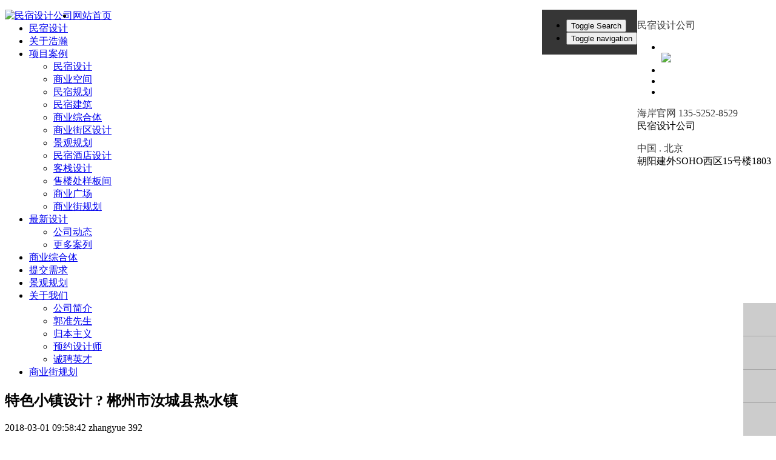

--- FILE ---
content_type: text/html;charset=utf-8
request_url: http://www.haohansheji.com/fenxiang/741-cn.html
body_size: 22551
content:
<!DOCTYPE HTML>
<html class='nicescroll'>
<head>
<title>特色小镇设计 ?  郴州市汝城县热水镇-民宿设计公司</title>
<meta name="renderer" content="webkit">
<meta charset="utf-8" />
<meta http-equiv="X-UA-Compatible" content="IE=edge,chrome=1">
<meta name="viewport" content="width=device-width, initial-scale=1.0, user-scalable=0, minimal-ui">
<meta name="generator" content="MetInfo 5.3.19"  data-variable="http://www.haohansheji.com/,cn,5,741,2,M1089008" />
<meta name="description" content="特色小镇设计 ? 郴州市汝城县热水镇，总面积为142平方公里，耕地839.7公顷，2509户，10035人。" />
<meta name="keywords" content="民宿设计|民宿规划|民宿酒店设计|民宿客栈设计|乡村民宿设计|民宿设计案例|民宿设计公司|特色民宿设计|园林酒店设计|生态酒店设计|集装箱民宿设计|集装箱酒店设计|田园综合体设计|文创园设计|度假酒店设计|温泉度假村设计|旅游酒店设计|集装箱街区设计|集装箱酒店设计|文旅产业规划|特色小镇设计|旅游小镇规划|全域旅游规划|产业园规划" />
<link href="http://www.haohansheji.com/favicon.ico" rel="shortcut icon" type="image/x-icon" />
<link rel="stylesheet" href="http://www.haohansheji.com/templates/M1089008/cache/153625d3611686df.css">
<!--[if lt IE 10]>
<script src="http://www.haohansheji.com/app/system/include/static/vendor/media-match/media.match.min.js"></script>
<script src="http://www.haohansheji.com/app/system/include/static/vendor/respond/respond.min.js"></script>
<script src="http://www.haohansheji.com/app/system/include/static/js/classList.min.js"></script> 
<![endif]-->

</head>


<style>
/*通用替换颜色*/
.met-nav .dropdown.open > a, .met-nav .nav li a.active, .met-nav .nav > li > a:hover, .dropdown-menu > li > a:hover, .met-nav .dropdown-menu > li > a:hover, .met-nav .dropdown.ecoopen > a{color:#363636!important}
@media (min-width: 768px){
.met-nav .dropdown-menu{border-color: #363636;}	
.met-nav .dropdown-menu.bullet:after, .met-nav .dropdown-menu.bullet:before{border-bottom-color: #363636;}
}
/*手机菜单*/
#mobileNav li.active, #mobileNav li:hover{background:#363636}
/*滚动条美化*/
.nicescroll-rails>div{background-color: #363636!important;}
/*自定义头部替换颜色*/
header .top-info .info-box span.highlighted, header .top-info .info-box .social-icons li a:hover, header .top-info .info-box .icon-box i{color:#363636!important;}
.met-nav .econav, .met-nav .econav:before{background: #363636;}
/*首页BANNER*/
.main-slider .ecoslidert, .rev_slider_wrapper .banner-btn:before{background: #363636;}
/*首页颜色重置*/
a.contact-button i, .met-index-cases .container .text-box p .quote, .met-index-cases .container .text-box p.name span, .met-index-news .single-blog-post a h2:hover{color:#363636;}
.met-index-topcontact, .contact-button:before, .met-index-body h3:after, .met-index-service .service-icon, .met-index-service .single-service-item:hover:before, .met-index-about .we_are_border h2, .met-index-about .right_side h2:before, .met-index-down .img-holder:before, .met-index-case .dedicated-team-items .owl-nav [class*="owl-"]:hover, .met-index-case .dedicated-team-img-holder .overlay .overlays:before, .met-index-cases .container .owl-carousel .owl-nav [class*=owl-], .met-index-news .single-blog-post .img-holder .overlay .overlays:before, .met-index-news .single-blog-post .img-holder .date, .met-index-bottomcontact, .met-index-bottomcontact .has-skew:before{background: #363636;}
.met-index-about, .met-index-down{background-color: #363636;}

.met-index-down h2, .met-index-down h2 a, .met-index-down ul li a{color:#ffffff}
/*通用底部颜色重置*/
.ecofootbg .met-footnav-eco h4:before, .ecofootbg .met-footnav h4:before{background: #363636}
.ecofootbg .met-footnav-eco .contact-info li .icon, .ecofootbg .met-footnav-eco .list .social li a, .ecofootbg .met-links a:focus, .ecofootbg .met-links a:hover{color: #363636}
.ecofootbg .met-footnav-eco .list .social li a{border-color: #363636;}
.ecofootbg .met-footnav-eco .list a.read-more:hover, .ecofootbg .met-footnav-eco ul li a:hover,  .ecofootbg .met-footnav ul li a:before{color: #363636}
.ecofootbg .met-footnav .info i {background: #363636}
/*通用内页颜色重置*/
.met_pager a.Ahover{background: #363636;}
.met_pager .PreSpan, .met_pager .NextSpan, .met_pager a.NextA, .met_pager a.PreA{border-color: #363636;background:#363636;}
.met_pager a:not(.Ahover):hover{color: #363636}
/*按钮*/
.btn-success{
	background: #363636;border-color: #363636;
}
.btn-success:hover{background:#363636;}
.btn-outline.btn-default,.btn-primary,.btn-outline.btn-inverse{
	border-color: #363636 !important;color: #363636 !important;
}
.btn-outline.btn-default:hover,.btn-primary:hover,.btn-outline.btn-inverse:hover{background: #363636 !important;}
.ladda-button:hover{background: #363636 !important;}
.input-search-btn:focus i{color: #363636;}

/*其他样式*/
.form-control.focus, .form-control:focus,.pager li>a:focus, .pager li>a:hover{
	border-color: #363636;
}
.pager li>a:focus, .pager li>a:hover{color: #363636;}
.modal-primary .modal-header,.checkbox-primary input[type="checkbox"]:checked + label::before, .checkbox-primary input[type="radio"]:checked + label::before{
	background: #363636;
}
.radio-primary input[type="radio"]:checked + label::before,.checkbox-primary input[type="checkbox"]:checked + label::before, .checkbox-primary input[type="radio"]:checked + label::before{
	border-color: #363636;
}
.radio-custom input[type="radio"]:focus + label::before,.checkbox-custom input[type="checkbox"]:focus + label::before, .checkbox-custom input[type="radio"]:focus + label::before{
	    outline-color: #363636;
}
.nav-tabs-line>li.active>a, .nav-tabs-line>li.active>a:focus, .nav-tabs-line>li.active>a:hover{
	color: #363636;border-bottom-color: #363636;
}
.breadcrumb>li+li:before{
	color: #363636;
}
.lg-outer .lg-thumb-item.active, .lg-outer .lg-thumb-item:hover{
	border-color: #363636 !important;
}
/*自加其他样式*/
.met-news-bar ul.column li a.active{color: #363636}
.met-column-nav  a.link:hover, .met-column-nav a.link.active, .met-news a:hover, .met-shownews a:hover, .met-product h4 a:hover, .met-showproduct a:hover, .met-showproduct li.active a, .met-download .met-download-list h4.media-heading a:hover, .met-news-bar a:hover, .breadcrumb a:hover{color: #363636!important ;}
</style>



<body>
<!--[if lte IE 8]>
	<div class="text-center padding-top-50 padding-bottom-50 bg-blue-grey-100">
	<p class="browserupgrade font-size-18">你正在使用一个<strong>过时</strong>的浏览器。请<a href="http://browsehappy.com/" target="_blank">升级您的浏览器</a>，以提高您的体验。</p>
	</div>
<![endif]-->

	<header>
		<div class="container">
		   <div class="row">
			<div class="logo pull-left">
 
<a href="http://www.haohansheji.com/" class="navbar-logo vertical-align" title="民宿设计公司">
						<div class="vertical-align-middle"><img src="../upload/201901/1548071815.png" alt="民宿设计公司" title="民宿设计公司" /></div>
					</a>

			</div>
			<div class="top-info pull-right hidden-xs">
				<div class="info-box">
					<div class="text-box">
						<p><span class="highlighted">民宿设计公司</span></p>

<ul class="social-icons">

          <li> 
		  		<a id="met-weixint"><i class="fa fa-weixin "></i></a>
				<div id="met-weixint-content" class="hide">
					<div class="text-center met-weixin-img"><img src="../upload/201708/1502428680.png" /></div>
				</div>
          </li>

          <li><a href="http://wpa.qq.com/msgrd?v=3&uin=350263997&site=qq&menu=yes" target="_blank"><i class="fa fa-qq"></i></a></li>

          <li><a href="#" target="_blank"><i class="fa fa-tencent-weibo"></i></a></li>

          <li><a href="#" target="_blank"><i class="fa fa-weibo"></i></a></li>

</ul>

					</div>
				</div>


				<div class="info-box">
					<div class="icon-box">
						<i class="sg-Phone2"></i>
					</div>
					<div class="text-box">
						<p><span class="highlighted">海岸官网 135-5252-8529</span> <br>民宿设计公司</p>
					</div>
				</div>

				<div class="info-box">
					<div class="icon-box">
						<i class="sg-Pointer"></i>
					</div>
					<div class="text-box">
						<p><span class="highlighted">中国 . 北京</span> <br>朝阳建外SOHO西区15号楼1803</p>
					</div>
				</div>
              
			</div>
		</div>
		</div>
	</header>
<nav class="navbar navbar-default met-nav " role="navigation">
        <div class="container">
			<div class="row">
			    <div class="navbar-header">
                </div>
				
				<div class="pull-right econav">
				<ul>
				

					
					<li>
					    <button type="button"  data-target="#site-navbar-search"
      data-toggle="modal">
                               <span class="sr-only">Toggle Search</span>
                               <i class="icon wb-search"></i>
                         </button>
					</li>				    
 
 

					<li>
					<button type="button" class="navbar-toggle hamburger hamburger-close collapsed"
					data-target="#example-navbar-default-collapse" data-toggle="collapse">
						<span class="sr-only">Toggle navigation</span>
						<span class="hamburger-bar"></span>
					</button>	
					</li>
					

 


				</ul>
				</div>
				<div class="collapse navbar-collapse navbar-collapse-toolbar" id="example-navbar-default-collapse">

				<ul class="nav navbar-nav navbar-right navlist">
					<li><a href="http://www.haohansheji.com/" title="网站首页" class="link ">网站首页</a></li>


					<li class="margin-left-25"><a href="../product/list-9-cn.html" target='_blank' title="民宿设计" class="link ">民宿设计</a></li>



					<li class="margin-left-25"><a href="../lianxi/"  title="关于浩瀚" class="link ">关于浩瀚</a></li>


					<li class="dropdown margin-left-25 ecodropdown">
						<a 
							class="dropdown-toggle link " 
							data-toggle="dropdown" 
							
							href="/product" 
							aria-expanded="false" 
							role="button" 
							
							title="项目案例"
						>项目案例 <span class="caret"></span></a>
						<ul class="dropdown-menu dropdown-menu-left bullet" role="menu">
	

							<li><a href="../product/list-9-cn.html" class="" target='_blank' title="民宿设计">民宿设计</a></li>	

							<li><a href="../product/list-123-cn.html" class=""  title="商业空间">商业空间</a></li>	

							<li><a href="../product/list-12-cn.html" class=""  title="民宿规划">民宿规划</a></li>	

							<li><a href="../product/list-8-cn.html" class=""  title="民宿建筑">民宿建筑</a></li>	

							<li><a href="../product/list-7-cn.html" class=""  title="商业综合体">商业综合体</a></li>	

							<li><a href="../product/list-6-cn.html" class=""  title="商业街区设计">商业街区设计</a></li>	

							<li><a href="../product/list-100-cn.html" class=""  title="景观规划">景观规划</a></li>	

							<li><a href="../product/list-115-cn.html" class=""  title="民宿酒店设计">民宿酒店设计</a></li>	

							<li><a href="../product/list-113-cn.html" class=""  title="客栈设计">客栈设计</a></li>	

							<li><a href="../product/list-114-cn.html" class=""  title="售楼处样板间">售楼处样板间</a></li>	

							<li><a href="../product/list-112-cn.html" class=""  title="商业广场">商业广场</a></li>	

							<li><a href="../product/list-116-cn.html" class=""  title="商业街规划">商业街规划</a></li>	

						</ul>
					</li>


					<li class="dropdown margin-left-25 ecodropdown">
						<a 
							class="dropdown-toggle link " 
							data-toggle="dropdown" 
							
							href="/news" 
							aria-expanded="false" 
							role="button" 
							
							title="最新设计"
						>最新设计 <span class="caret"></span></a>
						<ul class="dropdown-menu dropdown-menu-left bullet" role="menu">
	

							<li><a href="../news/list-4-cn.html" class=""  title="公司动态">公司动态</a></li>	

							<li><a href="../news/list-104-cn.html" class=""  title="更多案列">更多案列</a></li>	

						</ul>
					</li>



					<li class="margin-left-25"><a href="../product/list-7-cn.html"  title="商业综合体" class="link ">商业综合体</a></li>



					<li class="margin-left-25"><a href="../feedback/"  title="提交需求" class="link ">提交需求</a></li>



					<li class="margin-left-25"><a href="../product/list-100-cn.html"  title="景观规划" class="link ">景观规划</a></li>


					<li class="dropdown margin-left-25 ecodropdown">
						<a 
							class="dropdown-toggle link " 
							data-toggle="dropdown" 
							
							href="/about" 
							aria-expanded="false" 
							role="button" 
							
							title="关于我们"
						>关于我们 <span class="caret"></span></a>
						<ul class="dropdown-menu dropdown-menu-left bullet" role="menu">
	

							<li><a href="../about/19-cn.html" class=""  title="公司简介">公司简介</a></li>	

							<li><a href="../about/110-cn.html" class=""  title="郭准先生">郭准先生</a></li>	

							<li><a href="../about/109-cn.html" class=""  title="归本主义">归本主义</a></li>	

							<li><a href="../message/" class=""  title="预约设计师">预约设计师</a></li>	

							<li><a href="../job/" class=""  title="诚聘英才">诚聘英才</a></li>	

						</ul>
					</li>



					<li class="margin-left-25"><a href="../product/list-116-cn.html"  title="商业街规划" class="link ">商业街规划</a></li>


				</ul>	

				</div>
			</div>
		</div>
    </nav>

<section class="met-shownews animsition">
	<div class="container">
		<div class="row">
			<div class="col-md-9 met-shownews-body">
				<div class="row">
					<div class="met-shownews-header">
						<h1>特色小镇设计 ?  郴州市汝城县热水镇</h1>
						<div class="info">
							<span>
								2018-03-01 09:58:42
							</span>
							<span>
								zhangyue
							</span>
							<span>
								<i class="icon wb-eye margin-right-5" aria-hidden="true"></i>392
							</span>
						</div>
					</div>
					<div class="met-editor lazyload clearfix">
						<div><p><a title='特色小镇设计' target='_blank' href='http:///product/' class='seolabel'>特色小镇设计</a> ? 郴州市汝城县热水镇，总面积为142平方公里，耕地839.7公顷，2509户，10035人。</p><p><br/></p><p style="text-align: center"><img data-original="http://www.bjhaian.com/upload/201803/1519872077839845.jpg" title="特色小镇设计" alt="特色小镇设计" style="width: 900px; height: 461px;" width="900" vspace="0" height="461" border="0"/></p><p><br/></p><p>2016年10月，入选第一批中国特色小镇。</p><p>特色小镇历史风貌</p><p>热水镇因境内汤河头温泉水温高，气雾弄，水沸似汤得名，自1950年属第六区，1956年为热水乡，1958年和集龙，益将、东岭3个乡合并成立热水人民公社，1991年撤乡建镇。</p><p>特色小镇热水镇景观</p><p>热水镇内有少数民族，畲族和瑶族，民俗风情浓郁宗教文化深远。</p><p>汝城温泉福泉山庄</p><p>福泉山庄占地 
130亩，总建筑面积14000平方米，疗养泡池达33个，是集住宿、餐饮、娱乐、温泉水疗、商务会议于一体，与湘南民居建筑群为主流风格的大型热泉天体疗养度假福地。</p><p><br/></p><p style="text-align: center"><img data-original="http://www.bjhaian.com/upload/201803/1519872101964342.jpg" title="景观设计" alt="景观设计" style="width: 900px; height: 602px;" width="900" vspace="0" height="602" border="0"/></p><p><br/></p><p>汝城温泉古称“灵泉”，又名“汤河”。早在唐乾元二年(公元759年)该泉就载入了国家地理志。据地质分析，汝城温泉成生于距今8000万年前的新构造运动，日流量逾万吨。泉水四季滚烫如沸，水温一般为91.5℃，最高则达98℃，为我国水温最高的热泉。</p><p>汝城福泉山庄水疗以温泉养生、生态养身、气候养老、文化养心、教育养人“品牌五养”为指导，主要由五大功能区，四十三个各具特色的露天泡池构成。</p><p>飞水寨南国天山大草原景区</p><p>飞水寨南国天山大草原景区，是以瀑布观光、溪流探险、高山草原、运动休闲为主要游览项目的生态旅游景区。</p><p>由于氾水山位于湖南、广东、江西三省的郴州、赣州、韶关三市交界处，三市的汝城、仁化、崇义三县历史上来往密切，而这三市又称为“红三角区域”，因此，这里被称为“红三角中的红三角”，“脚踏三省第一峰”，飞水寨也被称为“红三角中的九寨沟”，是游客溯溪露营的户外天堂。</p><p><br/></p><p style="text-align: center"><img data-original="http://www.bjhaian.com/upload/201803/1519872126550085.jpg" title="景观设计" alt="景观设计" style="width: 900px; height: 568px;" width="900" vspace="0" height="568" border="0"/></p><p><br/></p><p>南国天山大草原景区</p><p>蜗牛塔又称热水塔，坐落于汝城县热水镇背面一公里的热水河大水口畔，与仙人桥遥相呼应。蜗牛塔始建于元朝初年，现存为清代所建。</p><p>特色小镇热水镇未来产业规划与定位</p><p>规划方针中提高热水镇产业定位应考虑以旅游为镇域主导产业，楠竹加工位辅助产业，兰花，优质稻种植为补充，一，二，三，产业发展全面镇域经济体系。</p><p>对于产业空间规划充分考察热水镇现有农业，工业和旅游资源，确定镇域产业空间，结构围绕“二心，二轴，六区”</p><p>二心以热水镇为中心的综合服务和鱼王村为中心的镇域服务次中心，具备小镇旅游开发，服务配套等个性综合功能，次服务中心镇域商贸为主，需具备旅游接待，商业服务等功能。</p><p>二轴，依托镇域的x010，x011所形成的镇域纵横两个经济发展轴。</p><p><br/></p><p style="text-align: center"><img data-original="http://www.bjhaian.com/upload/201803/1519872153958836.jpg" title="特色小镇设计" alt="特色小镇设计" style="width: 900px; height: 609px;" width="900" vspace="0" height="609" border="0"/></p><p><br/></p><p>六区：指镇域的六个产业发展片区，分别为：生态农业观光种植区、生态林种植区、养生休闲旅游区、自然遗址观光区、林产品深加工发展区、综合生态旅游区。</p><p>镇村规模结构规划</p><p>镇村规模结构分为三个等级：一级为热水中心镇区，包括热水居委会与热水村、星火村，控制面积为3.41平方公里;二级为中心村，即鱼王村;三级为基层村，即黄石村、黄家洞村、长塘村、高滩村、东江水村、桃金洞村、大水山村、邓家洞村、横瑞村。</p><p>文化活动中心规划</p><p>规划热水镇镇区设置文化活动中心，面积为2.29公顷，包括老年人活动中心、儿童活动中心、儿童图书阅览室等设施，另外设置文化康乐设施、科技普法、体育活动等设施。基层村，规划结合村委会设置文化站，配套村民图书室、文化活动室，提高农村居民的精神文化水平。</p><p>特色小镇建设</p><p>热水镇依托湘赣粤三省交界的区域优势，立足湖南，放眼广东、江西，结合全国小城镇建设战略、旅游业发展趋势及郴州市旅游强市战略，大力推广温泉特色旅游产业，以小城镇建设为契机，调整城镇产业结构，科学规划温泉小镇，增强镇区载荷能力，完善配套基础设施，优化生态自然环境;以温泉资源为核心，以周边良好的自然生态环境为依托，结合畲族民俗文化、湘南文化等背景，努力构建特色旅游经济，立足把热水打造成为湘粤赣三省交界特色旅游名镇，着力创建宜居、宜业、宜游的湘南旅游新兴强镇。</p><p>特色小镇景观设计核心</p><p><br/></p><p style="text-align: center"><img data-original="http://www.bjhaian.com/upload/201803/1519872176675052.jpg" title="建筑设计" alt="建筑设计" style="width: 900px; height: 360px;" width="900" vspace="0" height="360" border="0"/></p><p><br/></p><p>突出旅游业，小城镇人文特色较突出，发展旅游业潜在优势，热水镇具有悠久历史文化丰富历史遗产，规划设计应注重历史环境的表达，和社会环境的表达，对“地热泉眼”进行保护性开发，结合当地温泉和居民日常，建立多主题元素温泉博物馆，融入历史文化到小镇景观设计总体框架中。</p><div id="metinfo_additional"><p style="text-wrap: wrap;"><span style="font-weight: 700; font-family: arial, helvetica, sans-serif; font-size: 18px;"><img data-original="http://www.haohansheji.com/upload/201908/1564736674835560.jpg" title="民宿设计" alt="民宿设计" width="1154" height="581" border="0" vspace="0" style="width: 1154px; height: 581px;"/></span></p><p style="text-wrap: wrap;"><span style="font-weight: 700; font-family: arial, helvetica, sans-serif; font-size: 18px;">历史</span></p><hr style="text-wrap: wrap;"/><p style="text-wrap: wrap;"><span style="font-family: arial, helvetica, sans-serif; font-size: 12px;">浩瀚建筑创立于1999年，专注于建筑景观规划领域深耕20年，一直与行业的发展共同成长，在蓬勃的市场潮流中，坚守着品质发展的方向。立足于对本土文化和现状的深刻理解，并秉持先进的国际化设计和服务理念，浩瀚建筑努力寻求对于功能和审美的恰当处理,通过设计创造经营的最优化价值。&nbsp;</span></p><p style="text-wrap: wrap;"><span style="font-size: 18px; font-weight: 700; font-family: arial, helvetica, sans-serif;">理念</span></p><hr style="text-wrap: wrap;"/><p style="text-wrap: wrap;"><span style="font-family: arial, helvetica, sans-serif; font-size: 12px;">浩瀚建筑奉行自己的设计哲学——归本主义，归本主义设计理念的核心是回归到事物本来的样子，就是回归自然，回归朴素，回归自由和愉悦，归本主义采用的表现语言通常会选择自然朴素的材质，通过设计使平凡的无聊产生独特的艺术效果（请参照九一律，这是浩瀚建筑的遵从的法律）</span></p><p style="text-wrap: wrap;"><span style="font-family: arial, helvetica, sans-serif; font-size: 12px;">我们坚信设计的力量，设计必须解决实际问题，每个项目都值得交付一个深思熟虑的解决方案，籍此去创造更加多样性的美好世界</span></p><p style="text-wrap: wrap;"><span style="font-family: arial, helvetica, sans-serif; font-size: 12px;">我们很自豪能够从事设计行业，我们每个人都为自己的成功负责，因为我们相信自我管理是最有效的管理</span></p><p style="text-wrap: wrap;"><span style="font-family: arial, helvetica, sans-serif; font-size: 12px;">勇于拒绝无价值的用户，只为真正的业务付出努力，因为我们的时间和精力是最可宝贵的，尊重用户，致力于成为用户值得信赖的顾问</span></p><p style="text-wrap: wrap;"><span style="font-family: arial, helvetica, sans-serif; font-size: 12px;">家庭化的工作氛围所产生出来的团队协作精神，每个项目从头到尾无领域控制，摒弃孤岛思维，我们是一个命运共同体，我们非常关心我们家庭般的企业文化建设</span></p><p style="text-wrap: wrap;"><span style="font-family: arial, helvetica, sans-serif; font-size: 12px;">把自己当作用户去思考，创造良好的用户关系，因为只有用户的需求才是海岸存在的全部理由</span></p><p style="text-wrap: wrap;"><span style="font-size: 18px; font-weight: 700; font-family: arial, helvetica, sans-serif;">团队</span></p><hr style="text-wrap: wrap;"/><p style="text-wrap: wrap;"><span style="font-family: arial, helvetica, sans-serif; font-size: 12px;">充满专业理想和创造热情的同事是浩瀚建筑最重要的财富。浩瀚建筑有设计团队40人，包括了建筑方案所、规划设计所、景观设计所、品牌策划及VI设计所、工程落地管控所、主材及物料管控所，六大所的密切配合是保证一个作品完美落地的基础，这也是浩瀚建筑的优势所在。</span></p><p style="text-wrap: wrap;"><span style="font-family: arial, helvetica, sans-serif; font-size: 12px;">我们相信每一个人都很重要，浩瀚建筑提供给每一个人充分发挥潜力的机会，提供给每个人公平施展才华的舞台，我们致力于把不同的优秀的人聚拢在一起，学习成长和探索新想法</span></p><p style="text-wrap: wrap;"><span style="font-family: arial, helvetica, sans-serif; font-size: 12px;">和行业优秀的人一起成长，点燃他们改变世界的激情，专业化，思维的多样性，在设计交付的过程中体现浩瀚建筑的企业文化和道德实践，给用户极佳的体验并影响用户</span></p><p style="text-wrap: wrap;"><span style="font-size: 18px; font-weight: 700; font-family: arial, helvetica, sans-serif;">服务范围</span></p><hr style="text-wrap: wrap;"/><p style="text-wrap: wrap;"><span style="font-family: arial, helvetica, sans-serif; font-size: 12px;">浩瀚建筑作品涵盖了：建筑方案设计&nbsp; &nbsp;品牌策划及vi设计&nbsp; &nbsp;景观规划设计&nbsp; 工程落地管控等四项服务</span></p><p style="text-wrap: wrap;"><span style="font-family: arial, helvetica, sans-serif; font-size: 12px;">浩瀚建筑专注于品牌塑造和设计创造价值，针对性的解决民宿客户遇到的各类问题，用设计和客户一起创造品牌价值</span></p><p style="text-wrap: wrap;"><span style="font-family: arial, helvetica, sans-serif; font-size: 12px;">把自己当作用户去思考，创造良好的用户关系，因为只有用户的需求才是浩瀚建筑存在的全部理由</span></p><p style="text-wrap: wrap;"><span style="font-family: arial, helvetica, sans-serif;"><br/></span></p><p style="text-wrap: wrap;"><span style="font-weight: 700; font-family: arial, helvetica, sans-serif; font-size: 18px;">归本主义</span></p><hr style="text-wrap: wrap;"/><p style="text-wrap: wrap;"><span style="font-family: arial, helvetica, sans-serif; font-size: 12px;">归本主义是克制的设计，不夸张、不过分的，郭准先生的生活气场、氛围，让他在设计作品的气质时有得天独厚的条件，更加关注现实这个层面，塑造了一个崭新的当代形式。归本主义作品是空间和形式在艺术上的惊奇组合，透过郭准先生的作品没有人可预测这个时刻将会到来，他不愿意受传统的来缚。创新是他的手段，个人世界观是他灵感的源泉。</span></p><p style="text-wrap: wrap;"><span style="font-family: arial, helvetica, sans-serif; font-size: 12px;">归本主义有着不同的思想内涵：</span></p><p style="text-wrap: wrap;"><span style="font-family: arial, helvetica, sans-serif; font-size: 12px;">——他裸、他拙、他浪漫，他奢华……他本从土中来，他将归于尘土</span></p><p style="text-wrap: wrap;"><span style="font-family: arial, helvetica, sans-serif; font-size: 12px;">——道法自然：按照自然的启示行事，而非刻意模仿自然；</span></p><p style="text-wrap: wrap;"><span style="font-family: arial, helvetica, sans-serif; font-size: 12px;">——注重材料本质的运用，钢木、砖石、水泥、玻璃、树木、灯饰、老桌椅……</span></p><p style="text-wrap: wrap;"><span style="font-family: arial, helvetica, sans-serif; font-size: 12px;">——凸显原始、原生态、崇尚自然文化为中心，在简单古朴的自然元素中增添了土耳其、东南亚风格的水晶灯饰以及风格各异的桌椅，让人们在树影烛光下、柔美音乐中享受享受最美妙的时光……</span></p><p style="text-wrap: wrap;"><span style="font-family: arial, helvetica, sans-serif; font-size: 12px;">——灵动空间：悬臂结构的运用，使空间向外伸展，上下穿插左右交汇前后贯通……</span></p><p style="text-wrap: wrap;"><span style="font-family: arial, helvetica, sans-serif; font-size: 12px;">——光线、色彩、氛围、调调，他神秘……</span></p><p style="text-wrap: wrap;"><span style="font-family: arial, helvetica, sans-serif; font-size: 12px;">——功能为体，视觉为衣，文化为魂；</span></p><p style="text-wrap: wrap;"><span style="font-family: arial, helvetica, sans-serif; font-size: 12px;">——极简：多余即罪恶</span></p><p style="text-wrap: wrap;"><span style="font-family: arial, helvetica, sans-serif; font-size: 12px;">——高造价是不道德的</span></p><p style="text-wrap: wrap;"><span style="font-family: arial, helvetica, sans-serif; font-size: 12px;">——不追逐……</span></p><p style="text-wrap: wrap;"><span style="font-family: arial, helvetica, sans-serif; font-size: 12px;">——走近他，感受他的尊严、他的爱、他的精神……</span></p><p style="text-wrap: wrap;"><span style="font-family: arial, helvetica, sans-serif; font-size: 12px;">归本主义的缔造者郭准先生，被誉为归本主义之父，是当代中国一位重要的设计师。他的设计理念对当今中国的室内建筑界有着不凡的影响，但他的设计思想和其他代表人物有明显的差别，他走的是一条独特的道路，是一个具有强烈个人风格的设计师。</span></p><p style="text-wrap: wrap;"><br/></p><p style="text-wrap: wrap;"><span style="font-weight: 700; font-family: arial, helvetica, sans-serif; font-size: 18px;">郭准先生 Mr Guozhun</span></p><p style="text-wrap: wrap;"><span style="font-weight: 700; font-family: arial, helvetica, sans-serif; font-size: 18px;">创始人</span></p><hr style="text-wrap: wrap;"/><p style="text-wrap: wrap;"><span style="font-family: arial, helvetica, sans-serif; font-size: 12px;">郭准，知名设计师，归本主义倡导者，浩瀚建筑设计创始人。从业二十年中，他虔诚地寻访了建筑巨匠们的足迹，探寻了大师们伟大思想的形成历程。在思考了业界现状及趋势后，他结合自己从业经验与感悟，形成了自己独特的建筑思想——归本主义，成为归本主义的缔造者，被誉为归本主义之父。他的设计理念对当今中国的室内建筑界有着不凡的影响，他的设计思想和其他代表人物有明显的差别，他走的是一条独特的道路，是一个具有强烈个人风格的设计师。&nbsp;&nbsp;</span></p><p class="title" style="margin-bottom: 0px; text-wrap: wrap; padding: 0px; color: rgb(68, 68, 68); font-size: 28px; font-family: HELVETICANEUELTPRO-THEX, 微软雅黑;"><span style="font-family: arial, helvetica, sans-serif; font-size: 12px;"></span></p><p style="text-wrap: wrap;"><span style="font-size: 12px;">郭准先生对于传统的重新解释，对于环境因素的重视，对于材料的强调，特别是钢木、砖石、混凝土、玻璃的运用，和一系列强烈装饰感的灯饰与家具的运用，为世人提供了一个探索的非学院派和非主流的典范，他的设计手法也广为业界人士探索和借鉴。郭准先生的归本主义主张，设计每个空间都应该根据各自特有的客观条件，形成一个理念，把这个理念由内到外贯穿于空间的每一个局部，相互关联成为空间整体不可分割的一部分。</span></p><p style="text-wrap: wrap;"><span style="font-size: 12px;">郭准先生的归本主义尊重自然，很难用一种风格将其框住。他认为世界很复杂、是流变的。他追求的是永远不会固化自己的设计风格，也决不会满意于自己的作品。郭准先生同时还大胆开辟新的路径。他的作品里充满了乐观、轻盈及喜悦，又同时具备独特性与普遍性。基于这些理由，在设计中，他将结构、空间及形式融为一体以创造温馨场所的能力，也基于他对景观的敏感，将精神内涵融入归本主义风格的努力，以及他作品中所散发出的诗意之美。</span> </p><p style="text-wrap: wrap;"><span style="font-weight: 700;">人物评价</span></p><p style="text-wrap: wrap;"><span style="font-size: 12px;">郭准先生是这个时代难得的设计师，他集艺术和智慧天赋于一身，他的归本主义作品无论大小，都是那么实用，有灵性。透过郭准先生的作品没有人可预测这个时刻将会到来，他不愿意受传统的来缚。创新是他的手段，个人世界观是他灵感的源泉。无论是归本主义纹理细腻、轻盈柔美的清水混凝土，还是对光影的绝妙控制，这些具象的载体不过是郭准先生表达设计思想的某种手段，在设计中，营造令人动容的精神空间才是他的诉求。如果用一个词汇形容他的归本主义作品，我们眼睛所见的种种虚形必将不着踪影，唯留感动二字。</span></p><p style="text-wrap: wrap;"><br/></p><p style="text-wrap: wrap;"><span style="font-size: 18px; font-weight: 700; font-family: arial, helvetica, sans-serif;">浩瀚建筑企业文化:&nbsp;</span></p><hr style="text-wrap: wrap;"/><p style="text-wrap: wrap;"><span style="font-family: arial, helvetica, sans-serif; font-size: 12px;">一、愿景:&nbsp;&nbsp;</span></p><p style="text-wrap: wrap;"><span style="font-family: arial, helvetica, sans-serif; font-size: 12px;">让归本主义服务每一个人</span></p><p style="text-wrap: wrap;"><span style="font-family: arial, helvetica, sans-serif; font-size: 12px;">二、使命:&nbsp;&nbsp;</span></p><p style="text-wrap: wrap;"><span style="font-family: arial, helvetica, sans-serif; font-size: 12px;">照看好我们的星球</span></p><p style="text-wrap: wrap;"><span style="font-family: arial, helvetica, sans-serif; font-size: 12px;">三、价值观:&nbsp;</span></p><p style="text-wrap: wrap;"><span style="font-family: arial, helvetica, sans-serif; font-size: 12px;">1、把自己当作用户去思考，创造良好的用户关系，因为只有用户的需求才是浩瀚建筑存在的全部理由</span></p><p style="text-wrap: wrap;"><span style="font-family: arial, helvetica, sans-serif; font-size: 12px;">2、群星灿烂的浩瀚建筑，我们相信每一个人都很重要，公司提供给每一个人充分发挥潜力的机会，提供给每个人公平施展才华的舞台，我们致力于把不同的优秀的人聚拢在一起，学习成长和探索新想法</span></p><p style="text-wrap: wrap;"><span style="font-family: arial, helvetica, sans-serif; font-size: 12px;">3、家庭化的工作氛围所产生出来的团队协作精神，每个项目从头到尾无领域控制，摒弃孤岛思维，我们是一个命运共同体，我们非常关心我们家庭般的企业文化建设</span></p><p style="text-wrap: wrap;"><span style="font-family: arial, helvetica, sans-serif; font-size: 12px;">4、维护<a href="http://www.angxu.cn/" target="_blank" title="民宿设计|民宿规划|民宿酒店设计|民宿客栈设计|乡村民宿设计|民宿设计案例|民宿设计公司|特色民宿设计|园林酒店设计|生态酒店设计|集装箱民宿设计|集装箱酒店设计|田园综合体设计|文创园设计|度假酒店设计|温泉度假村设计|旅游酒店设计|集装箱街区设计|集装箱酒店设计|文旅产业规划|特色小镇设计|旅游小镇规划|全域旅游规划|产业园规划">品牌</a>荣誉，全员营销，抓住一切机会展示浩瀚建筑的魅力，迎接挑战，拥抱不同的项目，做别人不能做到的</span></p><p style="text-wrap: wrap;"><span style="font-family: arial, helvetica, sans-serif; font-size: 12px;">5、我们坚信设计的力量，设计必须解决实际问题，每个项目都值得交付一个深思熟虑的解决方案，籍此去创造更加多样性的美好世界</span></p><p style="text-wrap: wrap;"><span style="font-family: arial, helvetica, sans-serif; font-size: 12px;">6、和行业优秀的人一起成长，点燃他们改变世界的激情，专业化，思维的多样性，在<a href="http://www.angxu.cn/" target="_blank" title="民宿设计|民宿规划|民宿酒店设计|民宿客栈设计|乡村民宿设计|民宿设计案例|民宿设计公司|特色民宿设计|园林酒店设计|生态酒店设计|集装箱民宿设计|集装箱酒店设计|田园综合体设计|文创园设计|度假酒店设计|温泉度假村设计|旅游酒店设计|集装箱街区设计|集装箱酒店设计|文旅产业规划|特色小镇设计|旅游小镇规划|全域旅游规划|产业园规划">设计</a>交付的过程中体现海岸的企业文化和道德实践，给用户极佳的体验并影响用户</span></p><p style="text-wrap: wrap;"><span style="font-family: arial, helvetica, sans-serif; font-size: 12px;">7、我们很自豪能够从事设计行业，我们每个人都为自己的成功负责，因为我们相信自我管理是最有效的管理</span></p><p style="text-wrap: wrap;"><span style="font-family: arial, helvetica, sans-serif; font-size: 12px;">8、勇于拒绝无价值的用户，只为真正的业务付出努力，因为我们的时间和精力是最可宝贵的，尊重用户，致力于成为用户值得信赖的顾问</span></p><p style="text-wrap: wrap;"><span style="font-family: arial, helvetica, sans-serif; font-size: 12px;">9、深度分析账目，科学的控制成本，为每个项目的收支负责，掌握优质交付和高效交付的平衡</span></p><p style="text-wrap: wrap;"><span style="font-family: arial, helvetica, sans-serif; font-size: 12px;">10、创造有利于产生好作品的工作环境，提供更好的个人回报，增加工作的愉悦感</span></p><p style="text-wrap: wrap;"><span style="font-family: arial, helvetica, sans-serif; font-size: 12px;">四、行为准则:&nbsp;&nbsp;</span></p><p style="text-wrap: wrap;"><span style="font-family: arial, helvetica, sans-serif; font-size: 12px;">一切行为首先做到不伤害别人、不伤害世界，用同理心对待这个世界，不给别人添乱</span></p><p style="text-wrap: wrap;"><span style="font-family: arial, helvetica, sans-serif; font-size: 12px;">五、管理风格:&nbsp;&nbsp;</span></p><p style="text-wrap: wrap;"><span style="font-family: arial, helvetica, sans-serif; font-size: 12px;">高绩效的城池文化，高强度淘汰机制，这是一个高度的军事化组织</span></p><p style="text-wrap: wrap;"><span style="font-family: arial, helvetica, sans-serif; font-size: 12px;">六、浩瀚建筑的关注点:&nbsp;&nbsp;</span></p><p style="text-wrap: wrap;"><span style="font-family: arial, helvetica, sans-serif; font-size: 12px;">设计师第一，每个设计师在海岸都是一个明星；销售第二，充分挖掘摇旗呐喊的价值；用户第三，用户的需求永远是浩瀚建筑存在的全部理由</span></p><p style="text-wrap: wrap;"><span style="font-family: arial, helvetica, sans-serif; font-size: 12px;">七、浩瀚建筑的用户描述:&nbsp;&nbsp;</span></p><p style="text-wrap: wrap;"><span style="font-family: arial, helvetica, sans-serif; font-size: 12px;">买浩瀚建筑设计的人，是一群更加追求审美，更加追求不同寻常，更加追求极致，走在时代最前沿的开创者</span></p><p style="text-wrap: wrap;"><span style="font-family: arial, helvetica, sans-serif; font-size: 12px;">八、浩瀚建筑人的描述:&nbsp;&nbsp;</span></p><p style="text-wrap: wrap;"><span style="font-family: arial, helvetica, sans-serif; font-size: 12px;">浩瀚建筑是由一群极度认同海岸理念和文化，看重职业的敬畏感和荣誉感，专业水准过硬，敢于争先、乐于竞争、朝气蓬勃、志同道合者组成</span></p><p style="text-wrap: wrap;"><span style="font-family: arial, helvetica, sans-serif; font-size: 12px;">九、浩瀚建筑的个体价值:&nbsp;&nbsp;</span></p><p style="text-wrap: wrap;"><span style="font-family: arial, helvetica, sans-serif; font-size: 12px;">唯有如饥似渴的日复一日的拼命学习进步，才不会被高强度的绩效残酷淘汰，也唯有城池可以证明一个个体的价值，因为这里只相信数据不相信汗水和眼泪</span></p><p style="text-wrap: wrap;"><span style="font-family: arial, helvetica, sans-serif; font-size: 12px;">十、浩瀚建筑的核心竞争力:&nbsp;&nbsp;</span></p><p style="text-wrap: wrap;"><span style="font-family: arial, helvetica, sans-serif; font-size: 12px;">归本主义；它的核心成员，是一直坚信这个理念的人；信赖它的老用户群，更是坚信这个理念的人群</span></p><p style="text-wrap: wrap;"><span style="font-family: arial, helvetica, sans-serif; font-size: 12px;">十一、浩瀚建筑性格:&nbsp;&nbsp;</span></p><p style="text-wrap: wrap;"><span style="font-family: arial, helvetica, sans-serif; font-size: 12px;">尽力要做到极致，做到与众不同，做到能够改变人们使用习惯，甚至肩负着改变世界的革命性的责任和使命</span></p><p style="text-wrap: wrap;"><span style="font-family: arial, helvetica, sans-serif; font-size: 12px;">十二、浩瀚建筑工作氛围:&nbsp;&nbsp;</span></p><p style="text-wrap: wrap;"><span style="font-family: arial, helvetica, sans-serif; font-size: 12px;">A、这里是战场，我们是战友，做到令行禁止，奖功罚罪，逢山开道，遇水搭桥，我们在战争中学习战争；B、这里是学校，我们是同窗，在比学赶帮超的氛围里每一天都有进步；C、这里是我家，我们是家人，用深切的关怀对待每一个家人</span></p><p style="text-wrap: wrap;"><span style="font-family: arial, helvetica, sans-serif; font-size: 12px;">十三、浩瀚建筑的形象:&nbsp;&nbsp;</span></p><p style="text-wrap: wrap;"><span style="font-family: arial, helvetica, sans-serif; font-size: 12px;">不甘示弱，起早贪黑，吃苦耐劳，为了理想不屈不挠的向前进</span></p><p style="text-wrap: wrap;"><span style="font-family: arial, helvetica, sans-serif; font-size: 12px;">十四、浩瀚的精神:&nbsp;&nbsp;</span></p><p style="text-wrap: wrap;"><span style="font-family: arial, helvetica, sans-serif; font-size: 12px;">突破，就是鄙视平庸，追求不同寻常和极致，专注于同行不愿干、干不好的边缘领域，用一丝不苟的品质追求</span></p><p style="margin-bottom: 0px; text-wrap: wrap; padding: 0px;"><span style="font-family: 微软雅黑; color: rgb(106, 106, 106); letter-spacing: 0px; font-size: 12px;">Contact us</span><span style="font-family: 微软雅黑; color: rgb(106, 106, 106); letter-spacing: 0px; font-size: 12px;"></span></p><p style="margin-bottom: 0px; text-wrap: wrap; padding: 0px;"><span style="font-size: 12px;"><span style="font-family: 微软雅黑; color: rgb(102, 102, 102); letter-spacing: 0px; font-size: 18px;">公司地址：北京市朝阳区建外SOHO西区15号楼1803</span><span style="font-family: 微软雅黑; color: rgb(102, 102, 102); letter-spacing: 0px; font-size: 16px;"><br/></span><span style="font-family: 微软雅黑; color: rgb(102, 102, 102); letter-spacing: 0px; font-size: 18px;">浩瀚官网：<a href="http://www.haohansheji.com/" target="_self" textvalue="www.haohansheji.com" title="民宿设计|民宿规划|民宿酒店设计|民宿客栈设计|乡村民宿设计|民宿设计案例|民宿设计公司|特色民宿设计|园林酒店设计|生态酒店设计|集装箱民宿设计|集装箱酒店设计|田园综合体设计|文创园设计|度假酒店设计|温泉度假村设计|旅游酒店设计|集装箱街区设计|集装箱酒店设计|文旅产业规划|特色小镇设计|旅游小镇规划|全域旅游规划|产业园规划">www.haohansheji.com</a>&nbsp;<a target="_blank" href="http://wpa.qq.com/msgrd?v=3&uin=3182236070&site=qq&menu=yes" title="民宿设计|民宿规划|民宿酒店设计|民宿客栈设计|乡村民宿设计|民宿设计案例|民宿设计公司|特色民宿设计|园林酒店设计|生态酒店设计|集装箱民宿设计|集装箱酒店设计|田园综合体设计|文创园设计|度假酒店设计|温泉度假村设计|旅游酒店设计|集装箱街区设计|集装箱酒店设计|文旅产业规划|特色小镇设计|旅游小镇规划|全域旅游规划|产业园规划"><img data-original="http://wpa.qq.com/pa?p=2:3182236070:41" alt="点击立即咨询海岸设计师雨萱哦~" title="点击立即咨询海岸设计师雨萱哦~" border="0"/></a></span></span></p><p style="margin-bottom: 0px; text-wrap: wrap; padding: 0px;"><span style="font-family: 微软雅黑; color: rgb(102, 102, 102); letter-spacing: 0px; font-size: 12px;">海岸官网：<a href="http://www.haianzhuangshi.com/" target="_blank" title="民宿设计|民宿规划|民宿酒店设计|民宿客栈设计|乡村民宿设计|民宿设计案例|民宿设计公司|特色民宿设计|园林酒店设计|生态酒店设计|集装箱民宿设计|集装箱酒店设计|田园综合体设计|文创园设计|度假酒店设计|温泉度假村设计|旅游酒店设计|集装箱街区设计|集装箱酒店设计|文旅产业规划|特色小镇设计|旅游小镇规划|全域旅游规划|产业园规划">haianzhuangshi.com</a><br/></span></p><p style="margin-bottom: 0px; text-wrap: wrap; padding: 0px;"><span style="font-family: 微软雅黑; color: rgb(102, 102, 102); letter-spacing: 0px; font-size: 12px;">联系设计师：<a href="http://tel:135-5252-8529/" target="_blank" textvalue="400-879-1110" title="民宿设计|民宿规划|民宿酒店设计|民宿客栈设计|乡村民宿设计|民宿设计案例|民宿设计公司|特色民宿设计|园林酒店设计|生态酒店设计|集装箱民宿设计|集装箱酒店设计|田园综合体设计|文创园设计|度假酒店设计|温泉度假村设计|旅游酒店设计|集装箱街区设计|集装箱酒店设计|文旅产业规划|特色小镇设计|旅游小镇规划|全域旅游规划|产业园规划">135-5252-8529</a>&nbsp;&nbsp;</span></p><p style="margin-bottom: 0px; text-wrap: wrap; padding: 0px;"><span style="font-family: 微软雅黑; color: rgb(102, 102, 102); letter-spacing: 0px; font-size: 12px;">网站相关联系：<a href="http://tel:13161229579/" target="_blank" title="民宿设计|民宿规划|民宿酒店设计|民宿客栈设计|乡村民宿设计|民宿设计案例|民宿设计公司|特色民宿设计|园林酒店设计|生态酒店设计|集装箱民宿设计|集装箱酒店设计|田园综合体设计|文创园设计|度假酒店设计|温泉度假村设计|旅游酒店设计|集装箱街区设计|集装箱酒店设计|文旅产业规划|特色小镇设计|旅游小镇规划|全域旅游规划|产业园规划">13161229579</a></span></p><p><br/></p></div><br /><span>标签:&nbsp&nbsp<a href="../tag/-cn" target="_blank" title="民宿设计|民宿规划|民宿酒店设计|民宿客栈设计|乡村民宿设计|民宿设计案例|民宿设计公司|特色民宿设计|园林酒店设计|生态酒店设计|集装箱民宿设计|集装箱酒店设计|田园综合体设计|文创园设计|度假酒店设计|温泉度假村设计|旅游酒店设计|集装箱街区设计|集装箱酒店设计|文旅产业规划|特色小镇设计|旅游小镇规划|全域旅游规划|产业园规划"></a>&nbsp<a href="../tag/%E7%89%B9%E8%89%B2%E5%B0%8F%E9%95%87%E8%AE%BE%E8%AE%A1-cn" target="_blank" title="民宿设计|民宿规划|民宿酒店设计|民宿客栈设计|乡村民宿设计|民宿设计案例|民宿设计公司|特色民宿设计|园林酒店设计|生态酒店设计|集装箱民宿设计|集装箱酒店设计|田园综合体设计|文创园设计|度假酒店设计|温泉度假村设计|旅游酒店设计|集装箱街区设计|集装箱酒店设计|文旅产业规划|特色小镇设计|旅游小镇规划|全域旅游规划|产业园规划">特色小镇设计</a>&nbsp<a href="../tag/%E5%BB%BA%E7%AD%91%E8%AE%BE%E8%AE%A1-cn" target="_blank" title="民宿设计|民宿规划|民宿酒店设计|民宿客栈设计|乡村民宿设计|民宿设计案例|民宿设计公司|特色民宿设计|园林酒店设计|生态酒店设计|集装箱民宿设计|集装箱酒店设计|田园综合体设计|文创园设计|度假酒店设计|温泉度假村设计|旅游酒店设计|集装箱街区设计|集装箱酒店设计|文旅产业规划|特色小镇设计|旅游小镇规划|全域旅游规划|产业园规划">建筑设计</a>&nbsp<a href="../tag/%E6%99%AF%E8%A7%82%E8%AE%BE%E8%AE%A1-cn" target="_blank" title="民宿设计|民宿规划|民宿酒店设计|民宿客栈设计|乡村民宿设计|民宿设计案例|民宿设计公司|特色民宿设计|园林酒店设计|生态酒店设计|集装箱民宿设计|集装箱酒店设计|田园综合体设计|文创园设计|度假酒店设计|温泉度假村设计|旅游酒店设计|集装箱街区设计|集装箱酒店设计|文旅产业规划|特色小镇设计|旅游小镇规划|全域旅游规划|产业园规划">景观设计</a></span></div>
						<div class="center-block met_tools_code none_meng"><p style="color:#5d7287;line-height:27px;margin-top: -7px;">全国免费咨询热线：135-5252-8529<a target="_blank" href="http://wpa.qq.com/msgrd?v=3&uin=3182236070&site=qq&menu=yes"><br/><img src="http://wpa.qq.com/pa?p=2:3182236070:41" alt="点击立即咨询海岸设计师雨萱哦~" title="点击可以立即咨询海岸设计师雨萱哦~欢迎来撩(*￣︶￣)" border="0" width="85" height="25" style="width: 85px; height: 25px; margin-right:30px;"/></a><a href="javascript:;" target="_self" class="btn_meng" title="提交需求" onclick="jQuery(&#39;.boxbig&#39;).show()"><img src="http://www.haohansheji.com/upload/201905/1558685722714051.png" title="1558685722714051.png" alt="1558685722714051.png" width="100" height="28" border="0" vspace="0" style="width: 100px !important; height: 28px !important;"/></a></p></div>
					</div>
					<div class="met-shownews-footer">

						<ul class="pager pager-round">
							<li class="previous ">
								<a href="739-cn.html" title="特色小镇设计 ?  邵阳市邵东县廉桥镇项目划分">
									上一篇
									<span aria-hidden="true" class='hidden-xs hidden-sm'>：特色小镇设计 ?  邵阳市邵东县廉桥镇项..</span> 
								</a>
							</li>
							<li class="next ">
								<a href="744-cn.html" title="特色小镇设计 ?  娄底市双峰县荷叶镇">
									下一篇
									<span aria-hidden="true" class='hidden-xs hidden-sm'>：特色小镇设计 ?  娄底市双峰县荷叶镇</span>
								</a>
							</li>
						</ul>
					</div>
				</div>
			</div>
			<div class="col-md-3">
				<div class="row">

					<div class="met-news-bar">

                        <form method='get' action="http://www.haohansheji.com/search/search.php">
                            <input type='hidden' name='lang' value='cn' />
                            <input type='hidden' name='class1' value='5' />
                            <div class="form-group">
                                <div class="input-search">
                                    <button type="submit" class="input-search-btn"><i class="icon wb-search" aria-hidden="true"></i></button>
                                    <input type="text" class="form-control" name="searchword" placeholder="Search">
                                </div>
                            </div>
                        </form>

						<div class="recommend news-list-md">
							<h3>为您推荐</h3>
							<ul class="list-group list-group-bordered">

								<li class="list-group-item"><a href="../news/1044-cn.html" title="宋庄艺术中心设计" target='_blank'>宋庄艺术中心设计</a></li>

								<li class="list-group-item"><a href="../news/1045-cn.html" title="鹤壁南瓜公社设计" target='_blank'>鹤壁南瓜公社设计</a></li>

								<li class="list-group-item"><a href="../news/1046-cn.html" title="阿坝州牧云谷民宿酒店设计" target='_blank'>阿坝州牧云谷民宿酒店设计</a></li>

								<li class="list-group-item"><a href="../news/68-cn.html" title="攀枝花五山别院" target='_blank'>攀枝花五山别院</a></li>

								<li class="list-group-item"><a href="../news/180-cn.html" title="西双版纳六度别院" target='_blank'>西双版纳六度别院</a></li>

								<li class="list-group-item"><a href="../news/192-cn.html" title="四川绵阳归园田居" target='_blank'>四川绵阳归园田居</a></li>

								<li class="list-group-item"><a href="../news/181-cn.html" title="青绿元生态小镇" target='_blank'>青绿元生态小镇</a></li>

								<li class="list-group-item"><a href="../news/92-cn.html" title="蜂巢集装箱" target='_blank'>蜂巢集装箱</a></li>

								<li class="list-group-item"><a href="../news/611-cn.html" title="天津布拉格餐厅设计" target='_blank'>天津布拉格餐厅设计</a></li>

								<li class="list-group-item"><a href="../news/552-cn.html" title="武汉建筑学院学子参访团来北京海岸参观学习" target='_blank'>武汉建筑学院学子参访团来北京海岸参观学习</a></li>

								<li class="list-group-item"><a href="../news/599-cn.html" title="有了这些水泥墙壁，美了整个空间" target='_blank'>有了这些水泥墙壁，美了整个空间</a></li>

								<li class="list-group-item"><a href="../news/526-cn.html" title="五山别院田园综合体设计" target='_blank'>五山别院田园综合体设计</a></li>

								<li class="list-group-item"><a href="../news/520-cn.html" title="好的设计源于生活，源于自然" target='_blank'>好的设计源于生活，源于自然</a></li>

								<li class="list-group-item"><a href="../news/559-cn.html" title="归本主义丨设计，从心出发" target='_blank'>归本主义丨设计，从心出发</a></li>

								<li class="list-group-item"><a href="../news/488-cn.html" title="废弃玻璃厂，转身成为最美民宿" target='_blank'>废弃玻璃厂，转身成为最美民宿</a></li>

								<li class="list-group-item"><a href="../news/90-cn.html" title="青海Box街区集装箱" target='_blank'>青海Box街区集装箱</a></li>

								<li class="list-group-item"><a href="../news/1048-cn.html" title="静粤鲜粤菜馆设计案例实景图" target='_blank'>静粤鲜粤菜馆设计案例实景图</a></li>

								<li class="list-group-item"><a href="../news/149-cn.html" title="广州逸美时光咖啡" target='_blank'>广州逸美时光咖啡</a></li>

								<li class="list-group-item"><a href="../news/172-cn.html" title="北京咖啡陪你悠唐店" target='_blank'>北京咖啡陪你悠唐店</a></li>

								<li class="list-group-item"><a href="../news/164-cn.html" title="上海猫王咖啡设计案例" target='_blank'>上海猫王咖啡设计案例</a></li>

								<li class="list-group-item"><a href="../news/279-cn.html" title="这个酒店，把院子搬进了客房" target='_blank'>这个酒店，把院子搬进了客房</a></li>

								<li class="list-group-item"><a href="../news/875-cn.html" title="水岸川越火锅店设计" target='_blank'>水岸川越火锅店设计</a></li>

								<li class="list-group-item"><a href="../news/877-cn.html" title="楚江春茶楼设计" target='_blank'>楚江春茶楼设计</a></li>

								<li class="list-group-item"><a href="../news/879-cn.html" title="花巢音乐火锅餐厅设计" target='_blank'>花巢音乐火锅餐厅设计</a></li>

								<li class="list-group-item"><a href="../news/881-cn.html" title="泰润盛宴大酒楼VIS" target='_blank'>泰润盛宴大酒楼VIS</a></li>

								<li class="list-group-item"><a href="../news/884-cn.html" title="轻松宠宠物店设计" target='_blank'>轻松宠宠物店设计</a></li>

								<li class="list-group-item"><a href="../news/886-cn.html" title="Na's cafe咖啡馆设计" target='_blank'>Na's cafe咖啡馆设计</a></li>

								<li class="list-group-item"><a href="../news/888-cn.html" title="湘见.淮念 品牌Vi设计" target='_blank'>湘见.淮念 品牌Vi设计</a></li>

								<li class="list-group-item"><a href="../news/891-cn.html" title="小蜜蜂儿童餐厅空间设计" target='_blank'>小蜜蜂儿童餐厅空间设计</a></li>

								<li class="list-group-item"><a href="../news/1002-cn.html" title="福口居烧烤店室内设计" target='_blank'>福口居烧烤店室内设计</a></li>

								<li class="list-group-item"><a href="../news/1025-cn.html" title="川府酒家餐厅设计" target='_blank'>川府酒家餐厅设计</a></li>

								<li class="list-group-item"><a href="../news/189-cn.html" title="攀枝花五山别院" target='_blank'>攀枝花五山别院</a></li>

								<li class="list-group-item"><a href="../news/1047-cn.html" title="中阿军事论坛馆设计" target='_blank'>中阿军事论坛馆设计</a></li>

								<li class="list-group-item"><a href="../news/1043-cn.html" title="常回家客家菜品牌vi设计" target='_blank'>常回家客家菜品牌vi设计</a></li>

								<li class="list-group-item"><a href="../news/1042-cn.html" title="十未潮汕砂锅粥餐厅设计" target='_blank'>十未潮汕砂锅粥餐厅设计</a></li>

								<li class="list-group-item"><a href="../news/1041-cn.html" title="八月畔酸汤火锅VIS设计" target='_blank'>八月畔酸汤火锅VIS设计</a></li>

								<li class="list-group-item"><a href="../news/1040-cn.html" title="田里酒店品牌VI设计" target='_blank'>田里酒店品牌VI设计</a></li>

								<li class="list-group-item"><a href="../news/1039-cn.html" title="羽巢里SOME COFFEE.BAR的视界" target='_blank'>羽巢里SOME COFFEE.BAR的视界</a></li>

								<li class="list-group-item"><a href="../news/1038-cn.html" title="镜中真实的世界——马克比利时精酿酒吧" target='_blank'>镜中真实的世界——马克比利时精酿酒吧</a></li>

								<li class="list-group-item"><a href="../news/1037-cn.html" title="老厂房改造—番禺煮糖间咖啡馆" target='_blank'>老厂房改造—番禺煮糖间咖啡馆</a></li>

								<li class="list-group-item"><a href="../news/1036-cn.html" title="SUPER蜂巢体设计" target='_blank'>SUPER蜂巢体设计</a></li>

								<li class="list-group-item"><a href="../news/1035-cn.html" title="华夏幸福共享空间室内设计" target='_blank'>华夏幸福共享空间室内设计</a></li>

								<li class="list-group-item"><a href="../news/1034-cn.html" title="驴本主义餐厅设计" target='_blank'>驴本主义餐厅设计</a></li>

								<li class="list-group-item"><a href="../news/1033-cn.html" title="玉林串串香餐厅设计" target='_blank'>玉林串串香餐厅设计</a></li>

								<li class="list-group-item"><a href="../news/1032-cn.html" title="蓬莱茶室室内设计" target='_blank'>蓬莱茶室室内设计</a></li>

								<li class="list-group-item"><a href="../news/1031-cn.html" title="IN酒店集装箱设计" target='_blank'>IN酒店集装箱设计</a></li>

								<li class="list-group-item"><a href="../news/1030-cn.html" title="大盛魁品牌vi设计" target='_blank'>大盛魁品牌vi设计</a></li>

								<li class="list-group-item"><a href="../news/1029-cn.html" title="易县山语湖样板间设计" target='_blank'>易县山语湖样板间设计</a></li>

								<li class="list-group-item"><a href="../news/1028-cn.html" title="希籽烘焙餐饮空间设计" target='_blank'>希籽烘焙餐饮空间设计</a></li>

								<li class="list-group-item"><a href="../news/1027-cn.html" title="南京蓝湾咖啡馆设计" target='_blank'>南京蓝湾咖啡馆设计</a></li>

								<li class="list-group-item"><a href="../news/1026-cn.html" title="我在海口等你餐厅设计" target='_blank'>我在海口等你餐厅设计</a></li>

								<li class="list-group-item"><a href="../news/1024-cn.html" title="太原热狗店室内设计" target='_blank'>太原热狗店室内设计</a></li>

								<li class="list-group-item"><a href="../news/1023-cn.html" title="馨香湖民宿设计" target='_blank'>馨香湖民宿设计</a></li>

								<li class="list-group-item"><a href="../news/1022-cn.html" title="馨香湖民宿设计" target='_blank'>馨香湖民宿设计</a></li>

								<li class="list-group-item"><a href="../news/1021-cn.html" title="蓝月亮书店室内设计" target='_blank'>蓝月亮书店室内设计</a></li>

								<li class="list-group-item"><a href="../news/1020-cn.html" title="十月情侣咖啡室内设计" target='_blank'>十月情侣咖啡室内设计</a></li>

								<li class="list-group-item"><a href="../news/1019-cn.html" title="房山进修学校设计" target='_blank'>房山进修学校设计</a></li>

								<li class="list-group-item"><a href="../news/1016-cn.html" title="纯粹美发沙龙室内设计" target='_blank'>纯粹美发沙龙室内设计</a></li>

								<li class="list-group-item"><a href="../news/1014-cn.html" title="岚溪谷烤肉店设计" target='_blank'>岚溪谷烤肉店设计</a></li>

								<li class="list-group-item"><a href="../news/1012-cn.html" title="北京海岸“设计之都” 2018开启全新设计之旅！" target='_blank'>北京海岸“设计之都” 2018开启全新设计之旅！</a></li>

								<li class="list-group-item"><a href="../news/1011-cn.html" title="挑灯日式餐厅室内设计" target='_blank'>挑灯日式餐厅室内设计</a></li>

								<li class="list-group-item"><a href="../news/1008-cn.html" title="荣盛农旅室内嘉年华乐园设计" target='_blank'>荣盛农旅室内嘉年华乐园设计</a></li>

								<li class="list-group-item"><a href="../news/1006-cn.html" title="齐盛潮汕砂锅粥vi设计" target='_blank'>齐盛潮汕砂锅粥vi设计</a></li>

								<li class="list-group-item"><a href="../news/1004-cn.html" title="和发珠宝品牌VI设计" target='_blank'>和发珠宝品牌VI设计</a></li>

								<li class="list-group-item"><a href="../news/998-cn.html" title="醉巴鲜烤鱼餐厅室内设计" target='_blank'>醉巴鲜烤鱼餐厅室内设计</a></li>

								<li class="list-group-item"><a href="../news/996-cn.html" title="三千漓民宿样板间设计" target='_blank'>三千漓民宿样板间设计</a></li>

								<li class="list-group-item"><a href="../news/994-cn.html" title="海岸设计与功道培训签约—打造1+1>2的产业生态圈" target='_blank'>海岸设计与功道培训签约—打造1+1>2的产业生态圈</a></li>

								<li class="list-group-item"><a href="../news/990-cn.html" title="秋果艺术酒店样板间设计" target='_blank'>秋果艺术酒店样板间设计</a></li>

								<li class="list-group-item"><a href="../news/985-cn.html" title="韩宫宴餐饮空间设计" target='_blank'>韩宫宴餐饮空间设计</a></li>

								<li class="list-group-item"><a href="../news/982-cn.html" title="中央民族大学校史馆室内设计" target='_blank'>中央民族大学校史馆室内设计</a></li>

								<li class="list-group-item"><a href="../news/980-cn.html" title="兵团大厦品牌VI设计" target='_blank'>兵团大厦品牌VI设计</a></li>

								<li class="list-group-item"><a href="../news/979-cn.html" title="兵团大厦品牌VI设计" target='_blank'>兵团大厦品牌VI设计</a></li>

								<li class="list-group-item"><a href="../news/977-cn.html" title="挑灯日式餐厅室内设计" target='_blank'>挑灯日式餐厅室内设计</a></li>

								<li class="list-group-item"><a href="../news/975-cn.html" title=" IN酒店室内设计" target='_blank'> IN酒店室内设计</a></li>

								<li class="list-group-item"><a href="../news/973-cn.html" title="张猫猫的店室内设计" target='_blank'>张猫猫的店室内设计</a></li>

								<li class="list-group-item"><a href="../news/970-cn.html" title="新华书店空间设计" target='_blank'>新华书店空间设计</a></li>

								<li class="list-group-item"><a href="../news/968-cn.html" title="海岸之行——解读未来商业空间生存新模式" target='_blank'>海岸之行——解读未来商业空间生存新模式</a></li>

								<li class="list-group-item"><a href="../news/966-cn.html" title="蜂巢商业体设计" target='_blank'>蜂巢商业体设计</a></li>

								<li class="list-group-item"><a href="../news/964-cn.html" title="这山这海都是你的——长岛民宿·二集" target='_blank'>这山这海都是你的——长岛民宿·二集</a></li>

								<li class="list-group-item"><a href="../news/962-cn.html" title="离海最近的烟火凡尘世间——长岛民宿" target='_blank'>离海最近的烟火凡尘世间——长岛民宿</a></li>

								<li class="list-group-item"><a href="../news/960-cn.html" title="Flos 与海岸——真心与热情引领的设计潮流" target='_blank'>Flos 与海岸——真心与热情引领的设计潮流</a></li>

								<li class="list-group-item"><a href="../news/958-cn.html" title="在厂房里回忆岁月—和番禺煮糖间咖啡的故事" target='_blank'>在厂房里回忆岁月—和番禺煮糖间咖啡的故事</a></li>

								<li class="list-group-item"><a href="../news/957-cn.html" title="奥布朗，重庆一家小英伦风的澳洲咖啡厅" target='_blank'>奥布朗，重庆一家小英伦风的澳洲咖啡厅</a></li>

								<li class="list-group-item"><a href="../news/955-cn.html" title="奥布朗，重庆一家特别的澳洲咖啡厅" target='_blank'>奥布朗，重庆一家特别的澳洲咖啡厅</a></li>

								<li class="list-group-item"><a href="../news/953-cn.html" title="朗绿建筑科技携手北京海岸设计,解锁“被动式建筑”绿科智慧" target='_blank'>朗绿建筑科技携手北京海岸设计,解锁“被动式建筑”绿科智慧</a></li>

								<li class="list-group-item"><a href="../news/945-cn.html" title="桐城宴会厅设计案例" target='_blank'>桐城宴会厅设计案例</a></li>

								<li class="list-group-item"><a href="../news/943-cn.html" title="太原视纪云办公设计" target='_blank'>太原视纪云办公设计</a></li>

								<li class="list-group-item"><a href="../news/941-cn.html" title="鱼常见餐厅设计" target='_blank'>鱼常见餐厅设计</a></li>

								<li class="list-group-item"><a href="../news/939-cn.html" title="“我喜欢归本主义”  全国工商联主席高云龙如是说" target='_blank'>“我喜欢归本主义”  全国工商联主席高云龙如是说</a></li>

								<li class="list-group-item"><a href="../news/937-cn.html" title="盛东实业VIS" target='_blank'>盛东实业VIS</a></li>

								<li class="list-group-item"><a href="../news/935-cn.html" title="连我咖啡设计案例" target='_blank'>连我咖啡设计案例</a></li>

								<li class="list-group-item"><a href="../news/933-cn.html" title="悦阅书店设计" target='_blank'>悦阅书店设计</a></li>

								<li class="list-group-item"><a href="../news/930-cn.html" title="千色水会会所设计" target='_blank'>千色水会会所设计</a></li>

								<li class="list-group-item"><a href="../news/928-cn.html" title="美景良宵酒店品牌VI设计" target='_blank'>美景良宵酒店品牌VI设计</a></li>

								<li class="list-group-item"><a href="../news/926-cn.html" title="美沫办公室设计案例" target='_blank'>美沫办公室设计案例</a></li>

								<li class="list-group-item"><a href="../news/924-cn.html" title="太原Oct.22咖啡VI设计" target='_blank'>太原Oct.22咖啡VI设计</a></li>

								<li class="list-group-item"><a href="../news/923-cn.html" title="河北杨园庭院设计" target='_blank'>河北杨园庭院设计</a></li>

								<li class="list-group-item"><a href="../news/920-cn.html" title="常回家品牌VI设计" target='_blank'>常回家品牌VI设计</a></li>

								<li class="list-group-item"><a href="../news/918-cn.html" title="东魁肉业品牌VI设计" target='_blank'>东魁肉业品牌VI设计</a></li>

								<li class="list-group-item"><a href="../news/916-cn.html" title="南瓜公社设计案例" target='_blank'>南瓜公社设计案例</a></li>

								<li class="list-group-item"><a href="../news/914-cn.html" title="鲅鱼圈酒店员工餐厅" target='_blank'>鲅鱼圈酒店员工餐厅</a></li>

								<li class="list-group-item"><a href="../news/911-cn.html" title="遐迩间餐厅设计" target='_blank'>遐迩间餐厅设计</a></li>

								<li class="list-group-item"><a href="../news/909-cn.html" title="“又见”品牌VI设计" target='_blank'>“又见”品牌VI设计</a></li>

								<li class="list-group-item"><a href="../news/907-cn.html" title="创客巢办公室设计" target='_blank'>创客巢办公室设计</a></li>

								<li class="list-group-item"><a href="../news/904-cn.html" title="天下仙屋 Logo提案" target='_blank'>天下仙屋 Logo提案</a></li>

								<li class="list-group-item"><a href="../news/901-cn.html" title="鹏森科技品牌VI设计" target='_blank'>鹏森科技品牌VI设计</a></li>

								<li class="list-group-item"><a href="../news/900-cn.html" title="济南公寓酒店设计" target='_blank'>济南公寓酒店设计</a></li>

								<li class="list-group-item"><a href="../news/897-cn.html" title="翰丁顿西餐厅设计" target='_blank'>翰丁顿西餐厅设计</a></li>

								<li class="list-group-item"><a href="../news/893-cn.html" title="蓝隅酒店  品牌策划全案" target='_blank'>蓝隅酒店  品牌策划全案</a></li>

								<li class="list-group-item"><a href="../news/874-cn.html" title="上善本草堂-药店设计" target='_blank'>上善本草堂-药店设计</a></li>

								<li class="list-group-item"><a href="../news/872-cn.html" title="曼珀尔瑜伽健身 VIS" target='_blank'>曼珀尔瑜伽健身 VIS</a></li>

								<li class="list-group-item"><a href="../news/870-cn.html" title="帕萨凯奇餐吧-品牌Vi设计" target='_blank'>帕萨凯奇餐吧-品牌Vi设计</a></li>

								<li class="list-group-item"><a href="../news/865-cn.html" title="精品别墅——徐宅 设计案例" target='_blank'>精品别墅——徐宅 设计案例</a></li>

								<li class="list-group-item"><a href="../news/863-cn.html" title="凯德小屋-品牌Vi设计" target='_blank'>凯德小屋-品牌Vi设计</a></li>

								<li class="list-group-item"><a href="../news/861-cn.html" title="良子健身设计案例" target='_blank'>良子健身设计案例</a></li>

								<li class="list-group-item"><a href="../news/859-cn.html" title="绯文咖啡厅设计案例" target='_blank'>绯文咖啡厅设计案例</a></li>

								<li class="list-group-item"><a href="../news/857-cn.html" title="满洲里酒店设计" target='_blank'>满洲里酒店设计</a></li>

								<li class="list-group-item"><a href="../news/855-cn.html" title="大宏集团办公室设计" target='_blank'>大宏集团办公室设计</a></li>

								<li class="list-group-item"><a href="../news/853-cn.html" title="北京聚点串吧设计" target='_blank'>北京聚点串吧设计</a></li>

								<li class="list-group-item"><a href="../news/851-cn.html" title="鱼论-品牌Vi设计" target='_blank'>鱼论-品牌Vi设计</a></li>

								<li class="list-group-item"><a href="../news/53-cn.html" title="归本?隐逸水镇" target='_blank'>归本?隐逸水镇</a></li>

								<li class="list-group-item"><a href="../news/849-cn.html" title="炉食铺餐厅设计案例" target='_blank'>炉食铺餐厅设计案例</a></li>

								<li class="list-group-item"><a href="../news/847-cn.html" title="出塞烧烤餐厅设计案例" target='_blank'>出塞烧烤餐厅设计案例</a></li>

								<li class="list-group-item"><a href="../news/845-cn.html" title="河北燕郊齐丽酒店设计" target='_blank'>河北燕郊齐丽酒店设计</a></li>

								<li class="list-group-item"><a href="../news/843-cn.html" title="红树林咖餐厅设计" target='_blank'>红树林咖餐厅设计</a></li>

								<li class="list-group-item"><a href="../news/841-cn.html" title="绵阳田里酒店设计案例" target='_blank'>绵阳田里酒店设计案例</a></li>

								<li class="list-group-item"><a href="../news/840-cn.html" title="唯爱VIS设计案例" target='_blank'>唯爱VIS设计案例</a></li>

								<li class="list-group-item"><a href="../news/837-cn.html" title="熙熙小王国儿童摄影店设计" target='_blank'>熙熙小王国儿童摄影店设计</a></li>

								<li class="list-group-item"><a href="../news/832-cn.html" title="江户前寿司店设计" target='_blank'>江户前寿司店设计</a></li>

								<li class="list-group-item"><a href="../news/830-cn.html" title="饮一堂VIS设计案例" target='_blank'>饮一堂VIS设计案例</a></li>

								<li class="list-group-item"><a href="../news/828-cn.html" title="特色小镇设计案例集锦" target='_blank'>特色小镇设计案例集锦</a></li>

								<li class="list-group-item"><a href="../news/826-cn.html" title="北京韵咖啡设计案例 " target='_blank'>北京韵咖啡设计案例 </a></li>

								<li class="list-group-item"><a href="../news/824-cn.html" title="空气湃-品牌Vi设计" target='_blank'>空气湃-品牌Vi设计</a></li>

								<li class="list-group-item"><a href="../news/822-cn.html" title="田森图书馆设计案例" target='_blank'>田森图书馆设计案例</a></li>

								<li class="list-group-item"><a href="../news/820-cn.html" title="办公空间设计集锦" target='_blank'>办公空间设计集锦</a></li>

								<li class="list-group-item"><a href="../news/818-cn.html" title="火动力烧烤店设计案例" target='_blank'>火动力烧烤店设计案例</a></li>

								<li class="list-group-item"><a href="../news/816-cn.html" title="张猫猫的店-品牌Vi设计" target='_blank'>张猫猫的店-品牌Vi设计</a></li>

								<li class="list-group-item"><a href="../news/814-cn.html" title="觅食森林-导视系统设计" target='_blank'>觅食森林-导视系统设计</a></li>

								<li class="list-group-item"><a href="../news/813-cn.html" title="北京炉食铺餐厅设计方案" target='_blank'>北京炉食铺餐厅设计方案</a></li>

								<li class="list-group-item"><a href="../news/811-cn.html" title="上善本草-品牌Vi设计" target='_blank'>上善本草-品牌Vi设计</a></li>

								<li class="list-group-item"><a href="../news/808-cn.html" title="超级魔厨-茶餐厅设计案例" target='_blank'>超级魔厨-茶餐厅设计案例</a></li>

								<li class="list-group-item"><a href="../news/807-cn.html" title="惬意空间-品牌Vi设计" target='_blank'>惬意空间-品牌Vi设计</a></li>

								<li class="list-group-item"><a href="../news/804-cn.html" title="新华阅读客厅设计案例" target='_blank'>新华阅读客厅设计案例</a></li>

								<li class="list-group-item"><a href="../news/802-cn.html" title="侗家食府（工厂店）设计案例" target='_blank'>侗家食府（工厂店）设计案例</a></li>

								<li class="list-group-item"><a href="../news/801-cn.html" title="归本主义|网咖设计集锦" target='_blank'>归本主义|网咖设计集锦</a></li>

								<li class="list-group-item"><a href="../news/798-cn.html" title="蜜儿派母婴体验店设计" target='_blank'>蜜儿派母婴体验店设计</a></li>

								<li class="list-group-item"><a href="../news/797-cn.html" title="熙熙小王国-品牌Vi设计" target='_blank'>熙熙小王国-品牌Vi设计</a></li>

								<li class="list-group-item"><a href="../news/794-cn.html" title="归本主义|书店设计集锦" target='_blank'>归本主义|书店设计集锦</a></li>

								<li class="list-group-item"><a href="../news/792-cn.html" title="忆长安-品牌Vi设计" target='_blank'>忆长安-品牌Vi设计</a></li>

								<li class="list-group-item"><a href="../news/790-cn.html" title="闹他餐厅设计案例" target='_blank'>闹他餐厅设计案例</a></li>

								<li class="list-group-item"><a href="../news/788-cn.html" title="中慈国医馆-品牌Vi设计" target='_blank'>中慈国医馆-品牌Vi设计</a></li>

								<li class="list-group-item"><a href="../news/787-cn.html" title="北京海岸|集装箱设计案例集锦" target='_blank'>北京海岸|集装箱设计案例集锦</a></li>

								<li class="list-group-item"><a href="../news/785-cn.html" title="荣成牛排店设计案例" target='_blank'>荣成牛排店设计案例</a></li>

								<li class="list-group-item"><a href="../news/783-cn.html" title="悦阅书店-品牌Vi设计" target='_blank'>悦阅书店-品牌Vi设计</a></li>

								<li class="list-group-item"><a href="../news/780-cn.html" title="前沿公社红酒会所设计案例" target='_blank'>前沿公社红酒会所设计案例</a></li>

								<li class="list-group-item"><a href="../news/779-cn.html" title="友乐园火锅-品牌Vi设计" target='_blank'>友乐园火锅-品牌Vi设计</a></li>

								<li class="list-group-item"><a href="../news/776-cn.html" title="南瓜公社-商业综合体设计" target='_blank'>南瓜公社-商业综合体设计</a></li>

								<li class="list-group-item"><a href="../news/774-cn.html" title="驿途-品牌Vi设计" target='_blank'>驿途-品牌Vi设计</a></li>

								<li class="list-group-item"><a href="../news/773-cn.html" title="北京ZOO COFFEE咖啡店设计" target='_blank'>北京ZOO COFFEE咖啡店设计</a></li>

								<li class="list-group-item"><a href="../news/770-cn.html" title="炙青春徒手烧烤店设计" target='_blank'>炙青春徒手烧烤店设计</a></li>

								<li class="list-group-item"><a href="../news/768-cn.html" title="甘肃MEW网咖设计案例" target='_blank'>甘肃MEW网咖设计案例</a></li>

								<li class="list-group-item"><a href="../news/766-cn.html" title="啤调客酒吧设计案例" target='_blank'>啤调客酒吧设计案例</a></li>

								<li class="list-group-item"><a href="../news/763-cn.html" title="红风车品牌Vi设计" target='_blank'>红风车品牌Vi设计</a></li>

								<li class="list-group-item"><a href="../news/761-cn.html" title="广州天际咖啡设计方案" target='_blank'>广州天际咖啡设计方案</a></li>

								<li class="list-group-item"><a href="../news/759-cn.html" title="意大利建筑设计公司创始人波捷特Massimo Roj先生来访海岸" target='_blank'>意大利建筑设计公司创始人波捷特Massimo Roj先生来访海岸</a></li>

								<li class="list-group-item"><a href="../news/758-cn.html" title="美国金伯利农场主金伯利先生、荣盛集团张总来访海岸共商规划大计" target='_blank'>美国金伯利农场主金伯利先生、荣盛集团张总来访海岸共商规划大计</a></li>

								<li class="list-group-item"><a href="../news/755-cn.html" title="江阴服装咖啡馆设计案例" target='_blank'>江阴服装咖啡馆设计案例</a></li>

								<li class="list-group-item"><a href="../news/754-cn.html" title="新华书店设计案例" target='_blank'>新华书店设计案例</a></li>

								<li class="list-group-item"><a href="../news/751-cn.html" title="背景私家医院导视系统设计" target='_blank'>背景私家医院导视系统设计</a></li>

								<li class="list-group-item"><a href="../news/749-cn.html" title="马克比利时精酿酒吧设计" target='_blank'>马克比利时精酿酒吧设计</a></li>

								<li class="list-group-item"><a href="../news/747-cn.html" title="若藤科学美肤中心VIS设计" target='_blank'>若藤科学美肤中心VIS设计</a></li>

								<li class="list-group-item"><a href="../news/746-cn.html" title="盐城会所设计案例" target='_blank'>盐城会所设计案例</a></li>

								<li class="list-group-item"><a href="../news/743-cn.html" title="Rattan skin care美容院设计" target='_blank'>Rattan skin care美容院设计</a></li>

								<li class="list-group-item"><a href="../news/742-cn.html" title="芙蓉壹号餐厅设计案例" target='_blank'>芙蓉壹号餐厅设计案例</a></li>

								<li class="list-group-item"><a href="../news/740-cn.html" title="天下牧场烤100烧烤店设计" target='_blank'>天下牧场烤100烧烤店设计</a></li>

								<li class="list-group-item"><a href="../news/738-cn.html" title="遐迩间餐厅设计案例" target='_blank'>遐迩间餐厅设计案例</a></li>

								<li class="list-group-item"><a href="../news/736-cn.html" title="红树林和风阁居酒屋设计" target='_blank'>红树林和风阁居酒屋设计</a></li>

								<li class="list-group-item"><a href="../news/733-cn.html" title="拾味馆餐饮设计案例" target='_blank'>拾味馆餐饮设计案例</a></li>

								<li class="list-group-item"><a href="../news/731-cn.html" title="娄三少餐厅设计集锦" target='_blank'>娄三少餐厅设计集锦</a></li>

								<li class="list-group-item"><a href="../news/730-cn.html" title="靓影定制-VIS设计案例" target='_blank'>靓影定制-VIS设计案例</a></li>

								<li class="list-group-item"><a href="../news/729-cn.html" title="青岛蓝隅酒店VIS设计" target='_blank'>青岛蓝隅酒店VIS设计</a></li>

								<li class="list-group-item"><a href="../news/727-cn.html" title="居然之家样板间设计案例" target='_blank'>居然之家样板间设计案例</a></li>

								<li class="list-group-item"><a href="../news/725-cn.html" title="南彩酒店公寓综合体设计案例" target='_blank'>南彩酒店公寓综合体设计案例</a></li>

								<li class="list-group-item"><a href="../news/723-cn.html" title="杭州博多创业产业园设计" target='_blank'>杭州博多创业产业园设计</a></li>

								<li class="list-group-item"><a href="../news/720-cn.html" title="北京整形美容医院设计案例" target='_blank'>北京整形美容医院设计案例</a></li>

								<li class="list-group-item"><a href="../news/718-cn.html" title="广东漫海岸网咖设计" target='_blank'>广东漫海岸网咖设计</a></li>

								<li class="list-group-item"><a href="../news/717-cn.html" title="花巢主题火锅店品牌Vi设计" target='_blank'>花巢主题火锅店品牌Vi设计</a></li>

								<li class="list-group-item"><a href="../news/716-cn.html" title="河北香河杨家大院设计方案" target='_blank'>河北香河杨家大院设计方案</a></li>

							</ul>
						</div>

                        <ul class="column">
                            <li><a href="../fenxiang/" title="最新设计" target='_blank'>最新设计</a></li>

                        </ul>

					</div>

				</div>
			</div>
		</div>
	</div>
</section>

<div class="ecofootbg">

<div class="met-footnav-eco">
    <div class="container">
		<div class="row mob-masonry">

			<div class="col-md-3 col-sm-6 col-xs-12 list text-left masonry-item">
				<h4>海岸官网：135-5252-8529</h4>
				<p><p style="text-indent: 2em;">北京浩瀚设计——由郭准先生创立于1999年，专注于规划设计、建筑设计、景观设计于一体的专业化企业。浩瀚设计以归本主义为核心设计理念，九一律为设计指针，对每个项目进行原创设计。每年完成120余项目…</p></p>
 
              <a href="../about/19-cn.html" title="海岸官网：135-5252-8529"  target='_blank' class="read-more">查看更多<i class="fa fa-arrow-circle-right"></i></a> 
	

<ul class="social">


				<li><a href="http://wpa.qq.com/msgrd?v=3&uin=350263997&site=qq&menu=yes" rel="nofollow" target="_blank" class="hvr-radial-out">
					<i class="fa fa-qq"></i>
				</a></li>

				<li><a href="mailto:haianzhuangshi@sina.com" rel="nofollow" target="_blank" class="hvr-radial-out"><i class="icon fa-envelope"></i></a></li>


 

				<li>
				<a id="met-weixin"><i class="fa fa-weixin "></i></a>
				<div id="met-weixin-content" class="hide">
					<div class="text-center met-weixin-img"><img src="../upload/201708/1502428680.png" /></div>
				</div>
				</li>


</ul>
			</div>
			<div class="col-md-3 col-sm-6 col-xs-12 list ecoinfo text-left masonry-item " style="margin-left:5%; width: 18%;">
				<h4>浩瀚设计</h4>
				<ul >

					<li><a href="../product/200-cn.html" target='_blank' title="唐山婚礼堂设计|和畅">唐山婚礼堂设计|和畅</a></li>

					<li><a href="../product/199-cn.html" target='_blank' title="安徽淮北龙波新材料厂">安徽淮北龙波新材料厂</a></li>

					<li><a href="../product/198-cn.html" target='_blank' title="北京东方金融中心办公">北京东方金融中心办公</a></li>

					<li><a href="../product/197-cn.html" target='_blank' title="龙书坊文化沙龙空间设">龙书坊文化沙龙空间设</a></li>

					<li><a href="../product/196-cn.html" target='_blank' title="运动盐都咖啡厅设计案">运动盐都咖啡厅设计案</a></li>

					<li><a href="../product/195-cn.html" target='_blank' title="北京西城区和平里顺季">北京西城区和平里顺季</a></li>

				

				</ul>
			</div>
			<div class="col-md-3 col-sm-6  list col-xs-12 masonry-item">
				<h4>设计案例</h4>
				<div class="gallery"> 

					<a href="../product/200-cn.html" title="唐山婚礼堂设计|和畅"  target='_blank'><img src="../include/thumb.php?dir=../upload/202601/1768532803.jpg&x=64&y=54" alt="唐山婚礼堂设计|和畅" title="唐山婚礼堂设计|和畅"></a>

					<a href="../product/199-cn.html" title="安徽淮北龙波新材料厂"  target='_blank'><img src="../include/thumb.php?dir=../upload/202601/1768462326.jpg&x=64&y=54" alt="安徽淮北龙波新材料厂" title="安徽淮北龙波新材料厂"></a>

					<a href="../product/198-cn.html" title="北京东方金融中心办公"  target='_blank'><img src="../include/thumb.php?dir=../upload/202512/1764755383.jpg&x=64&y=54" alt="北京东方金融中心办公" title="北京东方金融中心办公"></a>

					<a href="../product/197-cn.html" title="龙书坊文化沙龙空间设"  target='_blank'><img src="../include/thumb.php?dir=../upload/202512/1764581820.jpg&x=64&y=54" alt="龙书坊文化沙龙空间设" title="龙书坊文化沙龙空间设"></a>

					<a href="../product/196-cn.html" title="运动盐都咖啡厅设计案"  target='_blank'><img src="../include/thumb.php?dir=../upload/202511/1764408593.jpg&x=64&y=54" alt="运动盐都咖啡厅设计案" title="运动盐都咖啡厅设计案"></a>

					<a href="../product/195-cn.html" title="北京西城区和平里顺季"  target='_blank'><img src="../include/thumb.php?dir=../upload/202511/1764229938.jpg&x=64&y=54" alt="北京西城区和平里顺季" title="北京西城区和平里顺季"></a>

					<a href="../product/194-cn.html" title="北京顺季养养生馆设计"  target='_blank'><img src="../include/thumb.php?dir=../upload/202511/1762235118.jpg&x=64&y=54" alt="北京顺季养养生馆设计" title="北京顺季养养生馆设计"></a>

					<a href="../product/193-cn.html" title="静粤鲜粤菜馆设计案例"  target='_blank'><img src="../include/thumb.php?dir=../upload/202510/1760688079.jpg&x=64&y=54" alt="静粤鲜粤菜馆设计案例" title="静粤鲜粤菜馆设计案例"></a>

					<a href="../product/192-cn.html" title="静粤鲜粤菜馆设计实景"  target='_blank'><img src="../include/thumb.php?dir=../upload/202510/1760687725.jpg&x=64&y=54" alt="静粤鲜粤菜馆设计实景" title="静粤鲜粤菜馆设计实景"></a>

					<a href="../product/191-cn.html" title="建水花满第民宿设计("  target='_blank'><img src="../include/thumb.php?dir=../upload/202510/1760686695.jpg&x=64&y=54" alt="建水花满第民宿设计(" title="建水花满第民宿设计("></a>

					<a href="../product/190-cn.html" title="建水花满第民宿设计("  target='_blank'><img src="../include/thumb.php?dir=../upload/202510/1760686624.jpg&x=64&y=54" alt="建水花满第民宿设计(" title="建水花满第民宿设计("></a>

					<a href="../product/189-cn.html" title="云南建水花满第民宿设"  target='_blank'><img src="../include/thumb.php?dir=../upload/202510/1760685237.jpg&x=64&y=54" alt="云南建水花满第民宿设" title="云南建水花满第民宿设"></a>

				

				</div>	
			</div>	
			<div class="col-md-3 col-sm-6 col-xs-12 list  text-left masonry-item" style="    margin-left: 2%;">
				<h4>联系浩瀚</h4>
				<ul  class="contact-info">

							<li><i class="icon pe-map-marker"></i>北京朝阳建外SOHO西区15号1803</li>

							<li><i class="icon pe-call"></i><a href="tel:海岸官网：135-5252-8529" title="海岸官网：135-5252-8529">海岸官网：135-5252-8529</a></li>

							<li><i class="icon pe-mail"></i>haianzhuangshi@sina.com</li>

							<li><i class="icon pe-global"></i>www.haohansheji.com</li>

				

				</ul>
			</div>

		</div>
	</div>
</div>

<script src="../templates/M1089008/images/fStyle/jquery-1.11.0.min.js"></script>
<script src="/feedback/layer/layer.js"></script>
<script src="/feedback/tips.js"></script>

<!-- 提交需求列表弹框 -->
  <div class="boxbig">
    <div class="cengrequired">
      <div class="requirelf"></div>
      <div class="requirergt">
        <div class="reqireda">
          <a class="reqiredacli" href="javascript:void(0);">发布需求</a>
        </div>  
       
<!--﻿-->
              <form class='requireform form_one form1' enctype='multipart/form-data' name='myform' target='_self' >
<label class='para178'>怎么称呼</label><input name='para5' type='text' size='30'  class='liu' placeholder='您的姓名 ' /><label class='para179'>您的电话</label><input name='para8' type='text' size='30'  class='liu' placeholder=' 您的电话...  ' /><label class='para180'>所在城市</label><input name='para10' type='text' size='30'  class='liu' placeholder='省份  ' /><label class='para181'>项目面积</label><input name='para171' type='text' size='30'  class='liu' placeholder=' 项目面积 ' /><label class='para182'>项目需求</label><textarea name='para12' class='textarea' placeholder=' 请简短的叙述您的需求...  '></textarea><input type='hidden' name='fdtitle' value='〓浩瀚网站留言〓' />
<input type='hidden' name='lang' value='cn' />
<input type='hidden' name='ip' value='18.221.105.186' />
<input type='hidden' name='totnum' value='5' />
<input type='hidden' name='id' value='31' />
<input type='hidden' name='fid_url' value='1' />
<input  id='btnone' type='submit' name='Submit' value='立即预约设计师'>
</form>

        <p><span>*</span>我们将严格保护您的隐私，请放心填写，该服务不产
          生任何费用，有任何疑问请致电<span>400-879-1110</span></p>
      </div>
      <div class="requiretop">
        <img class="requireclose" src="../templates/M1089008/images/openwin/grayclose.png" alt="关闭">
        <div class="closehr"></div>
        <div class="closetip"></div>
      </div>
    </div>
  </div> 

 
<footer> 

    <div class="container text-center">
		<p>CopRright  2024 Haohan All Rrights Reserved <script>
var _hmt = _hmt || [];
(function() {
  var hm = document.createElement("script");
  hm.src = "https://hm.baidu.com/hm.js?cf947940dda08c21695110840cc215df";
  var s = document.getElementsByTagName("script")[0]; 
  s.parentNode.insertBefore(hm, s);
})();
</script></p>
<p>本站声明：本网站内容，图像资料版权均属「北京浩瀚设计」任何组织、媒体、网站和个人未经本公司授权不得转载复制或以其它任何方式发布。违者本公司将依法追究其法律责任！</p>
<p><p style="text-align: center;"><a href="/product/list-9-cn.html" target="_blank" title="民宿设计" textvalue="民宿设计">民宿设计</a> <a href="/product/list-12-cn.html" target="_blank" title="民宿规划">民宿规划</a>&nbsp;<a href="/product/list-115-cn.html" target="_blank" title="民宿酒店设计">民宿酒店设计</a> <a href="/product/" target="_blank" title="民宿客栈设计">民宿客栈设计</a>&nbsp;<a href="/" target="_blank" title="乡村民宿设计">乡村民宿设计</a>&nbsp;<a href="/product/" target="_blank" title="民宿设计案例">民宿设计案例</a>&nbsp;<a href="http://www.haianzhuangshi.com" target="_blank" title="民宿设计公司">民宿设计公司</a> <a href="http://www.haianzhuangshi.com" target="_blank" title="特色民宿设计">特色民宿设计</a>&nbsp;<a href="/product/list-115-cn.html" target="_blank" title="民宿酒店设计" textvalue="民宿酒店设计">民宿酒店设计</a>&nbsp;<a href="/" target="_blank" title="田园综合体">田园综合体设计</a> <a href="/" target="_blank" title="文创园设计">文创园设计</a> <a href="/" target="_blank" title="度假酒店设计">度假酒店设计</a> <a href="/product/" target="_blank" title="温泉度假村设计">温泉度假村设计</a> <a href="http://www.92856.com/" target="_blank" title="武定府" textvalue="武定府">武定府</a>&nbsp;<a href="/product/list-6-cn.html" target="_blank" title="商业街区设计">集装箱街区设计</a>&nbsp;<a href="http://www.92856.com" target="_blank" title="武定府" textvalue="武定府">武定府</a>&nbsp;<a href="/product/list-115-cn.html" target="_blank" title="民宿酒店设计">集装箱酒店设计</a> <a href="/" target="_blank" title="文旅产业规划">文旅产业规划</a> <a href="http://www.haianzhuangshi.com/xiaozhen/" target="_blank" title="特色小镇设计">特色小镇设计</a> <a href="http://www.haianzhuangshi.com/haian/195-cn.html" target="_blank" title="旅游小镇规划">旅游小镇规划</a> <a href="http://www.haianzhuangshi.com/" target="_blank" title="全域旅游规划">全域旅游规划</a>&nbsp;<a href="/" target="_blank" title="产业园规划">产业园规划</a>&nbsp;<a href="http://www.haianzhuangshi.com" target="_blank" title="餐饮设计">餐饮设计</a></p><p style="text-align: center;"><a href="http://beian.miit.gov.cn" target="_blank" textvalue="京ICP备2022034361号-4">京ICP备2022034361号-4</a></p><p style="text-align: center;">设计业务联系：135-5252-8529|<span style="text-align: center; text-wrap: wrap;">网站业务联系：131-6122-9579</span></p></p>
<p><p><br/></p><script language="Javascript">document.oncontextmenu=new Function("event.returnValue=false"); 
document.onselectstart=new Function("event.returnValue=false");</script></p>
<script type="text/javascript" src="http://www.haohansheji.com/app/app/qipn_side/web/js/service.js?1.2.1" id="qipn_side" data-siteurl="http://www.haohansheji.com/" data-lang="cn"></script>
		<!--<div class="powered_by_metinfo"><script type="text/javascript">var cnzz_protocol = (("https:" == document.location.protocol) ? " https://" : " http://");document.write(unescape("%3Cspan id='cnzz_stat_icon_1263480781'%3E%3C/span%3E%3Cscript src='" + cnzz_protocol + "s13.cnzz.com/stat.php%3Fid%3D1263480781%26show%3Dpic' type='text/javascript'%3E%3C/script%3E"));</script></div>-->

    </div>
</footer>


 
<script type="text/javascript" src="../templates/M1089008/images/fStyle/openwin.js">
<script src="../public/ui/v1/js/sea.js" type="text/javascript"></script>
<link rel="stylesheet" type="text/css" href="../templates/M1089008/images/fStyle/openwin_update_topWeb.css"> 
<script type="text/javascript" src="../templates/M1089008/images/index_js/index.js"></script>

</div>



<div class="modal fade modal-3d-flip-vertical" id="site-navbar-search" aria-hidden="true" role="dialog" tabindex="-1">
	<div class="modal-dialog modal-center modal-lg">
		<div class="modal-content">
			<div class="modal-body">
				<button type="button" class="close" data-dismiss="modal" aria-label="Close">
					<span aria-hidden="true">×</span>
				</button>




<div class="container">
	<div class="row">
	  <div class="search">	
        <form role="search" action="../search/search.php?lang=cn">
          <div class="form-group ">
            <div class="input-search">
              <input type="text" class="form-control" name="searchword" placeholder="搜索">
              <button type="submit" class="input-search-btn"><i class="icon wb-search" aria-hidden="true"></i></button>
            </div>
          </div>
        </form>
		</div>
      </div>
	 </div>



			</div>
		</div>
	</div>
</div>

<button type="button" class="btn btn-icon btn-primary btn-squared met-scroll-top hide"><i class="icon wb-chevron-up" aria-hidden="true"></i></button>


<script src="http://www.haohansheji.com/templates/M1089008/cache/7dff286b7c37116d.js"></script>
</body>
</html>

--- FILE ---
content_type: text/css
request_url: http://www.haohansheji.com/app/app/qipn_side/web/css/side.css?1.2.1
body_size: 1251
content:
.qipn_side{position:fixed;width:54px;right:0;z-index:9999;font:14px/1.5 "Segoe UI","Lucida Grande",Helvetica,Arial,"Microsoft YaHei",FreeSans,Arimo,"Droid Sans","wenquanyi micro hei","Hiragino Sans GB","Hiragino Sans GB W3",Arial,sans-serif}.qipn_side ul{list-style:none;padding:0;margin:0}.qipn_side ul li{width:54px;height:54px;float:left;position:relative;border-bottom:1px solid rgba(0,0,0,0.2)}.qipn_side ul li .sidebox{position:absolute;width:54px;height:54px;line-height:54px;top:0;right:0;transition:all .3s;color:#fff;overflow:hidden}.qipn_side ul li i.fa{float:left;width:54px;height:54px;line-height:54px;text-align:center;font-size:28px}.qipn_side ul li .sidebox{transition:background .5s,width .2s;-moz-transition:background .5s,width .2s;-webkit-transition:background .5s,width .2s;-o-transition:background .5s,width .2s}.qipn_side ul li .sidebox .qipn_side_whitespace{white-space:nowrap}.qipn_side ul li:last-child{border-bottom:none}.qipn_side.qipn_side_hide{display:none}.qipn_side.qipn_side_left{left:0;right:auto}.qipn_side.qipn_side_left ul li .sidebox{left:0;right:auto;text-align:right}.qipn_side.qipn_side_left ul li i.fa{float:right}.qipn_side.qipn_side_sm{width:44px}.qipn_side.qipn_side_sm ul li{width:44px;height:44px}.qipn_side.qipn_side_sm ul li .sidebox{width:44px;height:44px;line-height:44px;font-size:13px}.qipn_side.qipn_side_sm ul li i.fa{width:44px;height:44px;line-height:44px;font-size:22px}.qipn_side.qipn_side_lg{width:64px}.qipn_side.qipn_side_lg ul li{width:64px;height:64px}.qipn_side.qipn_side_lg ul li .sidebox{width:64px;height:65px;line-height:65px;font-size:15px}.qipn_side.qipn_side_lg ul li i.fa{width:64px;height:65px;line-height:65px;font-size:34px}.qipn_side [class*=animation-]{-webkit-animation-duration:.5s;-o-animation-duration:.5s;animation-duration:.5s;-webkit-animation-timing-function:ease-out;-o-animation-timing-function:ease-out;animation-timing-function:ease-out;-webkit-animation-fill-mode:both;-o-animation-fill-mode:both;animation-fill-mode:both}@-webkit-keyframes slide-right{0%{opacity:0;-webkit-transform:translate3d(100%, 0, 0);transform:translate3d(100%, 0, 0)}100%{opacity:1;-webkit-transform:translate3d(0, 0, 0);transform:translate3d(0, 0, 0)}}@-o-keyframes slide-right{0%{opacity:0;-webkit-transform:translate3d(100%, 0, 0);transform:translate3d(100%, 0, 0)}100%{opacity:1;-webkit-transform:translate3d(0, 0, 0);transform:translate3d(0, 0, 0)}}@keyframes slide-right{0%{opacity:0;-webkit-transform:translate3d(100%, 0, 0);transform:translate3d(100%, 0, 0)}100%{opacity:1;-webkit-transform:translate3d(0, 0, 0);transform:translate3d(0, 0, 0)}}@-webkit-keyframes slide-left{0%{opacity:0;-webkit-transform:translate3d(-100%, 0, 0);transform:translate3d(-100%, 0, 0)}100%{opacity:1;-webkit-transform:translate3d(0, 0, 0);transform:translate3d(0, 0, 0)}}@-o-keyframes slide-left{0%{opacity:0;-webkit-transform:translate3d(-100%, 0, 0);transform:translate3d(-100%, 0, 0)}100%{opacity:1;-webkit-transform:translate3d(0, 0, 0);transform:translate3d(0, 0, 0)}}@keyframes slide-left{0%{opacity:0;-webkit-transform:translate3d(-100%, 0, 0);transform:translate3d(-100%, 0, 0)}100%{opacity:1;-webkit-transform:translate3d(0, 0, 0);transform:translate3d(0, 0, 0)}}.qipn_side .animation-slide-right{-webkit-animation-name:slide-right;-o-animation-name:slide-right;animation-name:slide-right}.qipn_side .animation-slide-left{-webkit-animation-name:slide-left;-o-animation-name:slide-left;animation-name:slide-left}@-webkit-keyframes slide-bottom{0%{opacity:0;-webkit-transform:translate3d(0, 100%, 0);transform:translate3d(0, 100%, 0)}100%{opacity:1;-webkit-transform:translate3d(0, 0, 0);transform:translate3d(0, 0, 0)}}@-o-keyframes slide-bottom{0%{opacity:0;-webkit-transform:translate3d(0, 100%, 0);transform:translate3d(0, 100%, 0)}100%{opacity:1;-webkit-transform:translate3d(0, 0, 0);transform:translate3d(0, 0, 0)}}@keyframes slide-bottom{0%{opacity:0;-webkit-transform:translate3d(0, 100%, 0);transform:translate3d(0, 100%, 0)}100%{opacity:1;-webkit-transform:translate3d(0, 0, 0);transform:translate3d(0, 0, 0)}}.qipn_side .animation-slide-bottom{-webkit-animation-name:slide-bottom;-o-animation-name:slide-bottom;animation-name:slide-bottom}.qipn_side_mb_body{padding-bottom:54px !important;height:auto !important}.qipn_side_mb_body.qipn_side_sm{padding-bottom:44px !important}.qipn_side_mb_body.qipn_side_lg{padding-bottom:64px !important}.qipn_side_mb{position:fixed;width:100%;height:54px;background:rgba(0,0,0,0.8);bottom:0;left:0;z-index:9999;font:14px/1.5 "Segoe UI","Lucida Grande",Helvetica,Arial,"Microsoft YaHei",FreeSans,Arimo,"Droid Sans","wenquanyi micro hei","Hiragino Sans GB","Hiragino Sans GB W3",Arial,sans-serif}.qipn_side_mb ul{list-style:none;padding:0;margin:0}.qipn_side_mb li{text-align:center;border-right:1px solid rgba(0,0,0,0.2)}.qipn_side_mb li a{display:block}.qipn_side_mb li i{font-size:28px;height:54px;line-height:54px;color:#fff}.qipn_side_mb li:last-child{border-right:none}.qipn_side_mb.qipn_side_sm{height:44px}.qipn_side_mb.qipn_side_sm li i{font-size:22px;height:44px;line-height:44px}.qipn_side_mb.qipn_side_lg{height:64px}.qipn_side_mb.qipn_side_lg li i{font-size:34px;height:64px;line-height:64px}.qipn_side_mb .blocks,.qipn_side_mb [class*="blocks-"]{padding:0;margin:0;margin-right:-15px;margin-left:-15px;list-style:none}.qipn_side_mb .blocks:before,.qipn_side_mb [class*="blocks-"]:before,.qipn_side_mb .blocks:after,.qipn_side_mb [class*="blocks-"]:after{display:table;content:" "}.qipn_side_mb .blocks:after,.qipn_side_mb [class*="blocks-"]:after{clear:both}.qipn_side_mb .blocks>li,.qipn_side_mb [class*="blocks-"]>li{position:relative;float:left;min-height:1px;padding-right:15px;padding-left:15px;margin-bottom:22px}.qipn_side_mb .blocks.no-space,.qipn_side_mb [class*="blocks-"].no-space{margin:0}.qipn_side_mb .blocks.no-space>li,.qipn_side_mb [class*="blocks-"].no-space>li{padding-right:0;padding-left:0;margin-bottom:0}.qipn_side_mb .blocks-2>li:nth-child(2n+3),.qipn_side_mb .blocks-3>li:nth-child(3n+4),.qipn_side_mb .blocks-4>li:nth-child(4n+5),.qipn_side_mb .blocks-5>li:nth-child(5n+6),.qipn_side_mb .blocks-6>li:nth-child(6n+7),.qipn_side_mb .block-first{clear:both}.qipn_side_mb .blocks-100>li{width:100%}.qipn_side_mb .blocks-2>li{width:50%}.qipn_side_mb .blocks-3>li{width:33.33333333%}.qipn_side_mb .blocks-4>li{width:25%}.qipn_side_mb .blocks-5>li{width:20%}.qipn_side_mb .blocks-6>li{width:16.66666667%}

--- FILE ---
content_type: application/javascript
request_url: http://www.haohansheji.com/feedback/tips.js
body_size: 438
content:

$(function () {
    // 首页弹框
     $("#btnone").one("click",function(){
        $(".requireform").submit(function(){
            $.ajax({
                type: "POST",
                dataType:'json',
                url:'/feedback/index.php?action=add',
                data:$('.requireform').serialize(),
                success: function (data, textStatus, jqXHR) {
                        console.log(data);
                    if(data.status == 178){
                        layer.tips(data.msg, '.para178',{ tips: 4});
                    }
                    if(data.status == 179){
                        layer.tips(data.msg, '.para179',{ tips: 4});
                    }

                    if(data.status == 180){
                        layer.tips(data.msg, '.para180',{ tips: 4});
                    }
                    if(data.status == 182){
                        layer.tips(data.msg, '.para182',{ tips: 4});
                    }
                    // 反馈信息已经成功提交
                    if(data.status ==200){
                        layer.tips(data.msg, '.form1');
                        $('.requireform')[0].reset();

                    }
                }
            });
            return false;
        });
    });



});

--- FILE ---
content_type: application/x-javascript
request_url: http://www.haohansheji.com/app/app/qipn_side/plugin/qipn_side.php?lang=cn&callback=jQuery11130415075651982469_1769433218411&_=1769433218412
body_size: 432
content:
jQuery11130415075651982469_1769433218411({"0":{"id":"8","no_order":"2","type":"3","icon":"fa-phone","name":"海岸官网","value":"13552528529","lang":"cn"},"1":{"id":"62","no_order":"3","type":"7","icon":"fa-hand-pointer-o","name":"马上预约~","value":"","lang":"cn"},"2":{"id":"50","no_order":"5","type":"4","icon":"fa-comment","name":"立即咨询！","value":"http:\/\/p.qiao.baidu.com\/cps\/chat?siteId=11063881&userId=8158746","lang":"cn"},"3":{"id":"64","no_order":"10","type":"1","icon":"fa-qq","name":"客服QQ","value":"3182236070","lang":"cn"},"count":"4","pc":{"ok":"1","top":"500","pt":"right","bg":"#000000","hvbg":"#ae1c1c","bgto":"#000000","opacity":"0.2","size":"qipn_side_md","pc":"1","md":""}})